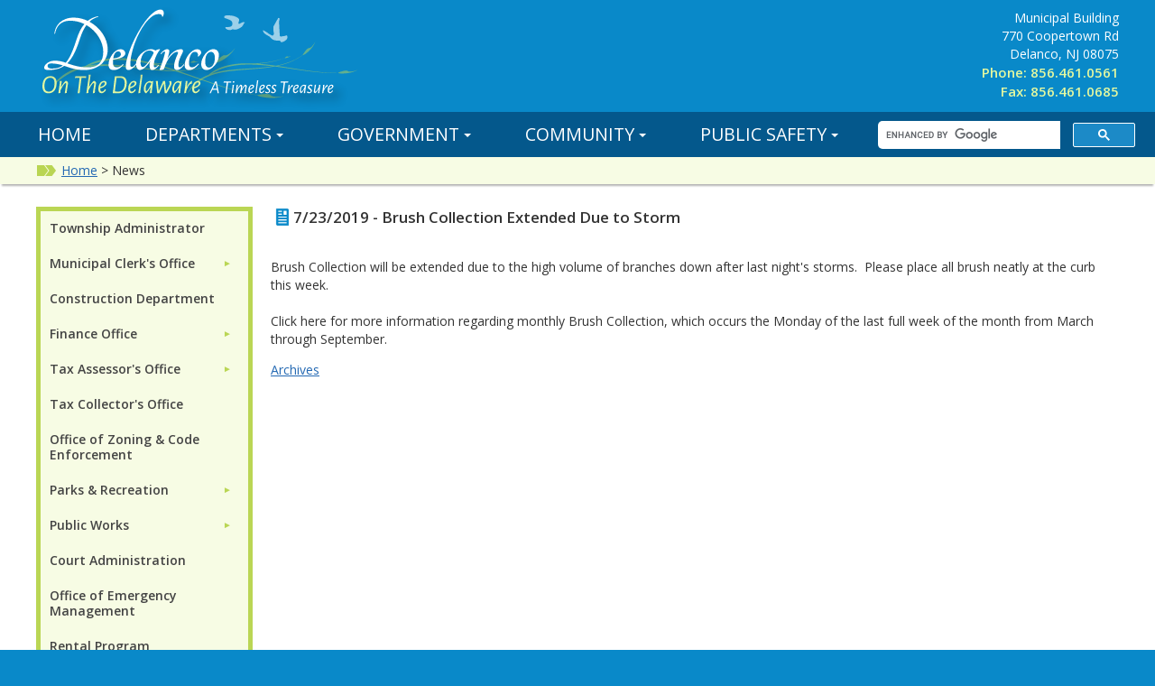

--- FILE ---
content_type: text/html; charset=utf-8
request_url: http://delancotownship.com/news/?FeedID=2189
body_size: 64422
content:

<!doctype html>
<html lang="en">
<head><title>
	News - Delanco Township, New Jersey
</title><meta charset="utf-8" /><meta name="description" /><meta name="Keywords" /><meta name="viewport" content="width=device-width, initial-scale=1, minimum-scale=1.0" /><meta http-equiv="X-UA-Compatible" content="IE=edge" /><link rel="apple-touch-icon" sizes="57x57" href="/favicons/apple-icon-57x57.png?_=63902975743" /><link rel="apple-touch-icon" sizes="60x60" href="/favicons/apple-icon-60x60.png?_=63902975743" /><link rel="apple-touch-icon" sizes="72x72" href="/favicons/apple-icon-72x72.png?_=63902975743" /><link rel="apple-touch-icon" sizes="76x76" href="/favicons/apple-icon-76x76.png?_=63902975743" /><link rel="apple-touch-icon" sizes="114x114" href="/favicons/apple-icon-114x114.png?_=63902975743" /><link rel="apple-touch-icon" sizes="120x120" href="/favicons/apple-icon-120x120.png?_=63902975743" /><link rel="apple-touch-icon" sizes="144x144" href="/favicons/apple-icon-144x144.png?_=63902975743" /><link rel="apple-touch-icon" sizes="152x152" href="/favicons/apple-icon-152x152.png?_=63902975743" /><link rel="apple-touch-icon" sizes="180x180" href="/favicons/apple-icon-180x180.png?_=63902975743" /><link rel="icon" type="image/png" sizes="192x192" href="/favicons/android-icon-192x192.png?_=63902975743" /><link rel="icon" type="image/png" sizes="32x32" href="/favicons/favicon-32x32.png?_=63902975743" /><link rel="icon" type="image/png" sizes="96x96" href="/favicons/favicon-96x96.png?_=63902975743" /><link rel="icon" type="image/png" sizes="16x16" href="/favicons/favicon-16x16.png?_=63902975743" /><meta name="msapplication-TileColor" content="#ffffff" /><meta name="msapplication-TileImage" content="/favicons/ms-icon-144x144.png" /><meta name="theme-color" content="#ffffff" />  

<!--[if lt IE 9]>
<script src="http://html5shiv.googlecode.com/svn/trunk/html5.js">
</script>
<![endif]-->

<link href="https://fonts.googleapis.com/css?family=Open+Sans:400,600,700,400italic" rel="stylesheet" type="text/css" /><link rel="stylesheet" href="//maxcdn.bootstrapcdn.com/font-awesome/4.4.0/css/font-awesome.min.css" /><link href="/data/layout/css/app.css?_=63902975743" rel="stylesheet" /><link href="/data/layout/css/qyamm.css?_=63902975743" rel="stylesheet" /><link href="/data/layout/css/print.css?_=63902975743" rel="stylesheet" /><link href="/data/layout/css/fullwidth-calendar.css?_=63902975743" rel="stylesheet" /><link rel="stylesheet" href="/data/layout/css/bootstrap-nav.min.css?_=63902975743" /><link rel="stylesheet" href="//cdn.datatables.net/plug-ins/1.10.7/features/searchHighlight/dataTables.searchHighlight.css" /><link rel="stylesheet" href="/data/layout/css/jquery.dataTables.css?_=63902975743" /><link rel="stylesheet" href="/data/layout/css/slicknav.css?_=63902975743" />
  
<script src="//code.jquery.com/jquery-latest.min.js"></script>
<script src="/data/layout/js/slick.min.js?_=63902975743"></script>
<script type="text/javascript" src="/data/layout/js/jquery.highlight.js?_=63902975743"></script>
<script type="text/javascript" src="/data/layout/js/jquery.dataTables.min.js?_=63902975743"></script>
<script type="text/javascript" src="/data/layout/js/readydt.js?_=63902975743"></script>
<script src="/data/layout/js/bootstrap-nav.min.js?_=63902975743"></script>
<script src="//cdn.datatables.net/plug-ins/1.10.7/features/searchHighlight/dataTables.searchHighlight.min.js"></script>
<script src="/data/layout/js/jquery.slicknav.min.js?_=63902975743"></script>

<script>
  (function(i,s,o,g,r,a,m){i['GoogleAnalyticsObject']=r;i[r]=i[r]||function(){
  (i[r].q=i[r].q||[]).push(arguments)},i[r].l=1*new Date();a=s.createElement(o),
  m=s.getElementsByTagName(o)[0];a.async=1;a.src=g;m.parentNode.insertBefore(a,m)
  })(window,document,'script','//www.google-analytics.com/analytics.js','ga');

  ga('create', 'UA-2016859-6', 'auto');
  ga('send', 'pageview');

</script>

<!-- Google tag (gtag.js) -->
<script async src="https://www.googletagmanager.com/gtag/js?id=G-MJQ1WDWQV6"></script>
<script>
  window.dataLayer = window.dataLayer || [];
  function gtag(){dataLayer.push(arguments);}
  gtag('js', new Date());

  gtag('config', 'G-MJQ1WDWQV6');
</script>  
</head>

<body id="home" data-qcparentfolder="7400" data-qccontentid="7838" class="main">
  
  <form method="post" action="./?FeedID=2189" id="qtiForm">
<div class="aspNetHidden">
<input type="hidden" name="__VIEWSTATE" id="__VIEWSTATE" value="vi5QCwo+DzWEDEyyF5CwmfVDKL6rXkswI+pq8GYQyKrwZKut39c6raAh0bz25lPayCafloydyU6X63xezFmy1cJTeZUFpRXhPkWOgUxaSRUuNx08s0QXVBhY+H4AotUoBNYDj/Vq630f9/V9pnHXf2KEYumcDowX0vZYGGzcwWti+5zCr0RUHsfSFSAFyPUoH0zIid0mPToCzHeq+GNjuVPw2kRPahOK9jLTQMiOr+oZttNW3HDDFR2drjtidTTAR8nI0ERNJiYj6ysEJEE5AWX2bMdUlq6W7mdW+SZ3beI=" />
</div>

<div class="aspNetHidden">

	<input type="hidden" name="__VIEWSTATEGENERATOR" id="__VIEWSTATEGENERATOR" value="053EEB2A" />
</div>
    <header class="col-full grid" role="banner">
  <div class="island">
    <div class="logo col-half">
      <div class="logo-contain"><a href="/"><?xml version="1.0" encoding="utf-8"?>
<!-- Generator: Adobe Illustrator 16.0.0, SVG Export Plug-In . SVG Version: 6.00 Build 0)  -->
<!DOCTYPE svg PUBLIC "-//W3C//DTD SVG 1.1//EN" "http://www.w3.org/Graphics/SVG/1.1/DTD/svg11.dtd">
<svg version="1.1" id="Layer_1" xmlns="http://www.w3.org/2000/svg" xmlns:xlink="http://www.w3.org/1999/xlink" x="0px" y="0px"
	 width="360.6182px" height="123.7285px" viewBox="20.2207 0.0002 360.6182 123.7285"
	 style="enable-background:new 20.2207 0.0002 360.6182 123.7285;" xml:space="preserve">
  <g id="Header_Logo">
	<g style="opacity:0.5;">
		<g>
			<path style="fill:#BAD654;" d="M376.1924,77.2463c0.0234-0.0361-4.4297,2.6699-10.5586,3.5293
				c-5.9199,0.8721-10.7832,0.4443-11.0664-0.1338c-2.4629,0.1045-5.2266,0.1436-8.2402,0.0654
				c-12.6689-0.1875-29.5098-2.5322-46.5625-5.0791c-5.0859-0.7549-10.2051-1.4795-15.2578-2.1074
				c-5.6699,1.0811-11.6367,1.8096-17.6426,2.3545c-15.9863,1.3994-32.3525,1.9375-44.8008,5.0117
				c-6.2197,1.4648-11.3936,3.4863-15.1152,5.4473c-3.7324,1.9551-6.0508,3.7402-6.9746,4.4385
				c-7.4468,5.6309-11.4175,12.4316-11.8525,12.1172c-0.3872-0.127,3.062-7.5898,10.8457-13.5
				c0.957-0.7246,3.3857-2.5605,7.2588-4.5312c1.4395-0.7393,3.0859-1.4805,4.9102-2.1943
				c2.3809-2.168,7.3281-5.8115,13.9893-8.2051c2.3457-0.9648,12.3281-4.2559,26.3096-4.4404
				c2.9521-0.0811,6.0654-0.0361,9.3008,0.1064c4.7441-0.1514,10.998-0.5576,17.0781-1.5879
				c7.0469-1.0752,13.7168-3.0596,17.7637-4.4111c0.1777-0.4697,2.4199-2.458,3.2129-1.7227
				c0.8594,0.7959,3.5869-0.8135,3.5801-0.8203c0-0.0059-1.2969,1.1699-3.1855,1.8975c-1.8486,0.7061-3.4473,0.999-3.6094,0.7324
				c-4.0254,1.4307-10.6543,3.5381-17.6914,4.749c-3.8535,0.7285-7.7812,1.2061-11.3555,1.5156
				c6.1865,0.4717,12.7031,1.2412,19.3164,2.166c1.377-0.2617,2.7354-0.5449,4.0713-0.8535
				c7.2314-1.6465,13.749-4.0801,18.9404-6.9287c2.5088-1.3721,4.6963-2.7979,6.5713-4.1689
				c0.1201-0.54,1.2891-2.2666,2.5684-3.9492c1.458-1.8848,3.0752-3.7412,4.3115-3.584c1.2461,0.1875,3.1973-1.5684,4.6699-3.4844
				c1.498-1.8994,2.4941-3.916,2.5-3.9072c-0.0059-0.041-1.5352,4.665-5.5449,8.9775c-3.8916,4.2158-7.9775,6.5059-8.4697,6.124
				c-1.8506,1.3857-4.0078,2.8311-6.4834,4.2305c-5.1738,2.9326-11.6963,5.4697-18.9443,7.2207l-2.4521,0.5684
				c4.0898,0.5859,8.2109,1.2275,12.3008,1.8887c17.0254,2.7598,33.7988,5.3125,46.4453,5.6621
				c3.0312,0.1172,5.8125,0.1113,8.2891,0.0371c0.3926-0.3818,2.4766-1.1523,4.6826-1.7441
				c2.4619-0.668,5.0791-1.1318,6.0088-0.2314c0.9258,0.9316,3.6963,0.7695,6.1953,0.2256
				C374.0059,78.1682,376.1924,77.2346,376.1924,77.2463z M282.3281,73.2542c-11.0986-1.3242-21.7705-2.1436-30.8525-1.7793
				c-13.8262,0.3486-23.4961,3.6719-25.7744,4.6055c-4.4424,1.5908-8.1992,3.6289-10.9658,5.2988
				c2.1621-0.7031,4.5117-1.3555,7.0176-1.9141c12.6816-2.9561,29.082-3.2656,45.042-4.4512
				C272.0654,74.6067,277.2979,74.0588,282.3281,73.2542z"/>
		</g>
	</g>
	<path id="Bird_-_Right" style="opacity:0.6;fill:#FFFFFF;enable-background:new    ;" d="M289.9941,39.6458
		c-0.126-3.21-0.959-14.209-0.6846-16.4443c0.1328-1.0723,0.6367-1.2441,0.2324-3.125c-1.6973-0.7002-1.3389-0.0742-2.0518,1.2588
		l-0.6074,0.8877l-3.8252,7.0449c-0.3184,0.8535-0.1191,4.2539,0,5.1807c0.1113,0.8633,0.957,3.377-0.3262,4.5244
		c-1.1143,0.999-2.873-0.5254-3.4062-0.8398c0,0-1.8193-0.8398-1.9131-1.0713c-0.2588-0.6484-4.6748-3.1484-5.6924-3.5947
		l-0.2793,0.1396c-0.2578,3.5996,6.0498,5.9678,7.0469,6.7197c1.9492,1.4756,3.2012,5.1543,10.8242,4.4785l0.4668-0.0459
		c0.8633,0.7197,1.0586,1.0977,1.7725,2.0059c1.0166,0,3.3555-0.9863,4.1533-1.585c2.0537-1.5449,3.0273-2.3115,2.6113-4.9941
		c-0.1045-0.665-0.166-0.7686-0.4668-1.1191c-2.002,0.5723-3.6904,1.0361-5.832,1.2139
		C290.6064,40.3958,290.5967,40.2922,289.9941,39.6458L289.9941,39.6458z"/>
	<path id="Bird_-_Left" style="opacity:0.6;fill:#FFFFFF;enable-background:new    ;" d="M239.1191,32.6008
		c-2.791-0.9326-1.8174,1.2393-5.6572,0.5283c-1.4355-0.2666-4.1016-1.3789-3.6934-3.2178
		c0.7949-0.3184,7.6533,1.0146,7.7705-3.1699c0.0225-0.8857-0.207-2.667-0.8154-3.3154c-1.4941-1.5918-5.8516-2.7852-7.9609-3.6504
		c-0.4688-1.3115-0.418-2.0186,1.0547-2.498c2.1396-0.6953,3.8408-0.3115,6.3799-0.0488c1.9482,0.2031,1.958,0.165,3.7881,0.8174
		c1.4756,0.5273,3.4717,1.3086,4.5078,2.5947c1.376,1.7051-0.5977,3.9434-0.1445,5.2354c0.0693,0.1982,0.543,0.4639,0.7207,0.5771
		c2.6191-1.0508,3.5977-2.9053,6.3281-1.5371c-0.5205,0.8379-1.1572,0.6953-1.4844,1.6807c-0.2119,0.6328,0.207,0.084-0.4785,1.0566
		c-1.334,1.8818-1.4883,2.1143-3.6465,3.3623C243.5361,32.3167,241.6475,33.0471,239.1191,32.6008L239.1191,32.6008z"/>
	<g id="Logo_Lines" style="opacity:0.5;">
		<g>
			<path style="fill:#BAD654;" d="M294.5615,106.1926c0.0391-0.042-6.5137,2.4414-14.8281,2.0723
				c-8.043-0.3027-14.3682-2.0615-14.6006-2.8955c-3.2822-0.4697-6.9443-1.0967-10.9111-1.9385
				c-16.707-3.3604-38.3965-10.6006-60.3179-18.1592c-6.5396-2.248-13.1318-4.4629-19.6577-6.5361
				c-7.7612,0.0361-15.8301-0.4688-23.9062-1.2236c-21.481-2.0771-43.252-5.3896-60.4668-4.3838
				c-8.584,0.4092-15.9219,1.8096-21.3271,3.4883c-5.415,1.667-8.9189,3.458-10.311,4.1543
				C47.0049,86.386,40.083,94.4016,39.584,93.8801c-0.479-0.2627,5.9141-9.2832,17.6602-15.1865
				c1.4438-0.7227,5.104-2.5527,10.71-4.208c2.0859-0.624,4.4429-1.1992,7.0327-1.6934C78.666,70.509,86.105,66.9094,95.5,65.3811
				c3.3389-0.7002,17.3481-2.5977,35.877,0.5938c3.9258,0.6191,8.0312,1.4424,12.272,2.4268
				c6.3101,0.9658,14.6782,1.9678,22.9731,2.0977c9.5811,0.3115,18.8877-0.6709,24.5708-1.4658
				c0.3501-0.5771,3.8042-2.6543,4.6714-1.4863c0.9414,1.2617,4.9434-0.1953,4.9355-0.2051c0.001-0.0078-2.002,1.2285-4.6777,1.7266
				c-2.6172,0.4795-4.8052,0.4736-4.9531,0.0801c-5.6748,0.9033-14.958,2.0615-24.5601,1.9326
				c-5.2749,0.0176-10.585-0.3174-15.3877-0.7871c8.063,2.1436,16.4907,4.7637,25.0088,7.6104
				c1.8853-0.0078,3.75-0.0488,5.5933-0.127c9.9678-0.3975,19.1816-2.0176,26.748-4.5049c3.6543-1.1982,6.8955-2.5469,9.7129-3.8965
				c0.292-0.6865,2.2617-2.6826,4.3672-4.5928c2.3916-2.1338,4.9863-4.1914,6.5801-3.6797c1.6035,0.5557,4.6152-1.2881,7.0312-3.459
				c2.4482-2.1436,4.2617-4.5635,4.2676-4.5508c0.002-0.0557-3.1777,5.791-9.5391,10.5059
				c-6.1797,4.6191-12.1465,6.6436-12.7031,6.0166c-2.7871,1.3789-5.9941,2.7578-9.6123,4.002
				c-7.5615,2.6045-16.8105,4.3564-26.8247,4.8906l-3.3823,0.1504c5.2642,1.7783,10.5562,3.6377,15.8022,5.5195
				c21.8335,7.832,43.3823,15.3291,60.019,18.9014c3.9805,0.8994,7.6582,1.5742,10.9502,2.0869
				c0.6143-0.4102,3.5586-0.918,6.6201-1.1562c3.418-0.2773,6.9941-0.248,8.002,1.1699c0.9961,1.459,4.6992,1.9238,8.1377,1.8203
				C291.4443,106.8752,294.5635,106.1799,294.5615,106.1926z M171.4312,77.8459c-14.3501-4.4785-28.2612-8.1836-40.3569-9.9355
				c-18.3672-2.9385-31.9692-0.9189-35.2124-0.2441c-6.2646,1.0117-11.7329,2.7832-15.8008,4.3105
				c3.0317-0.3975,6.2979-0.6816,9.749-0.8047c17.4941-0.793,39.2559,2.8291,60.6499,5.1836
				C157.5298,77.1125,164.583,77.6741,171.4312,77.8459z"/>
		</g>
	</g>
	<g>
		
			<image style="overflow:visible;opacity:0.25;enable-background:new    ;" width="168" height="45" xlink:href="[data-uri]
GXRFWHRTb2Z0d2FyZQBBZG9iZSBJbWFnZVJlYWR5ccllPAAACGVJREFUeNrsXQ1v2zoMJCVt///3
rrH43oB4UAl+HBW3zdYYMJI0rW1Rx+ORlF0WEXptr+1Zt/YywWt7AfS1vbbNbXz1BfD/W/S9/OMa
RI9fXprr4wGage47T2BmmxdgLwboJhh3ASzr+R6ZvOp1X3wu/uzxfjuAPmB03pmobPKQCQxAydl5
LzgXgzYQBKzfBbDjAnCyY2gGQIpOlNx39sBaZEUuXKdcdK7sVY/7yvF++naV84yLgMmFid+ZqBWk
+nMIpMRxGGBQTphNf8fJWDkZ+6Pj/aeSv/EAOC1jI0DNJosM5ox2j20YdA7rWiVxFCqe63zfAtt5
4PSAiox3Rzo9mkOkcqwC1rF5YauBM6N7zMLO33kAnc5nMiaQQMCgDuKdQzZt1Rx76XNN0Dm3I/EH
A9SVRyhIxyZ7tuQ1Y1AP4NZgp5qwuQHSKNR6DhKxGW04RFN2shxbjHHPBKxVoMnmd0iOIYk8O8f4
h1EzoI4COC0WOPdugDQKfRmbkDNRM5g4DdIq+1taEAm1GUi5YK9zm4ZDzgSkFaDu6lcuAFSSa/0T
+iOQjsKFaWP3xdDr+x2AWiAVgzmRCUMA0wAGF6ppYAEBqm3VCuP22HQHdAKG5Syp5ASYFqG8yxsi
kI6NxGg1cr8foxuG97JNi1GqE5WFPi+7RvWgABoYCbcRQC2Q6siBAjRzTCmEYy8BjF4t7ax3VuCc
CHOPInvqMPXjfoyxAFUbXIySTRTyNFCq4c6aME7kRQOTlQmA1gOpBdBujD2baESDV4FZ1dORJFqv
81j28/MpYdoKWI9FxwZ7toU5xx2k574anJKyjAZnB1j0UTajJLHzwnzE2t771SkzgHbDqSXR4N75
MpAidVaPpLwSo77eFZi3+34YOpszSTIK7MkOOH/e9x8Li3osmMmFFTRV4Y2EPA6yagaSpEhieCHY
G68njdg5/wQdIgvZAlQorIiHVD2mAczItu8koMWiY5M9u2LPn4pFm5ORrievaLJM3KMZNqpBCQDJ
dELaNBICPeahQDrU2LPkY4KRIyv7VHU0Jwy6gvPtvjeDrJoC6RaDcqI/Txb9ueznz9a6ntZP6/G7
Op6nR7MOlSSFdQJBmpWaZqINtd6ymLQZ4ByBHuVNgAlgm0xDc4AFMoA3F3COZSxewrvixFx3UC0z
WQxq6dBm0P5ULBqVq7qR2VfbhB5IOemEEcCic2GM6eiuwwApL47ZVYLpgTRrIlABqAKysac/ves6
j3GG9WFE0dNG/f7ajAiTM2jQc29OWB7GvoLmuH8+VKkhYuhmhHyvJJV1gHZCVtZynUG2elOJwaGi
BwdjqkSSDKRILTcr/CM20wB8Mwhq1aNhF03r0CzEI6He2rVnidPSYyAEdyPT76B2pELYIhCk09Gd
1iTclHNKEA1aoss9KVJhS6QiQkDU0XZawzsrYOrokJEBFOIZKG634KLZACUSOlsQZrJODFqERmp7
0fGmki59AWBUCSBVqM7kiHbSVpQjaJkOASgl8yxLGUmWSJLJFd4FKNqDzQwVlWKswU8lBVox7FBS
f5Wkfed1S3Rdcxrn6srRooI2qe7KqskONW6vXIU6/rm3xfb6PVqiIwdkM2HZMjBNgDr6M1scoMMd
GRm87ihQoJsIBCMHheRsAYVV7xMgq8yuUwBZkAHAsvU6vr44QSSTyHFMAchIHDtGNtlZIihXMSg5
JQqdHOgOgQVOK5NvhcUZ62SjYY+CCUOYlJJ+sy4vHUGGL0tGPJPQOxdAdgXORrVFz+gahkrr0yox
6e7RTJoY7ycGKdQn4JxGx6CpHquV3WUA1clHdyY4KkVFNVJrTJy09LKJn0735E3t5891Nt8dYOuq
yC1paCBrWecDDJdFDVEF+l/G2FcHFTR6DuDEBICTFx1mlR+iwjUbGfqafNyS1mCk99BQjN4n5THT
YXRRbmqSNIPyMrZzvDrrHUHfvgMafDf8VoBqdZF+LfubYtMjY1EXoL/p1bhT0AtpNyOUN6OP7q3E
8dqozWCMaIIa1W7aQ8M8Ub4odwY96JvBIF7RviXj7YBzRqW2yuKaqAMV6exDdZI0SN9UFJkIiw5g
Ei22YKMYfwsA6pUzdFbanXJSdwr3lXbobrUCDZ+Hct6b0mQH2YtmvFVdPagDRwBFivgzKEsR1e7D
EsdJ31S497pr4unPCKBiZOOsis4rADv5C28zvWHVWLMuUgbO7JZnNINm0Hl161O3Oy39ZS3/izpp
VQdFO0wRS2YAzXITrUNvTi6yncXrC2CH2i2DSeKlXufIu8EsuyMSAdfuwxaQ6CIULxqZ5C879BZR
twDATPk9YJXVXhkAo9+JksYjAGc9SVI6VIxugQZtpIUiD+VkoqL3SEivPuaGkjokJRMYrXKaTmKQ
LcSIFlc3ym/1ztaBUgGc2XsJat+HE94pCu9IFs9G54OMkhLqxZW26iOdiUfYs/q72Y1ildVCqA0a
4WsIqMiWBILVA+k0gBo5a/2244VFrT+equWHrgZCQyraI+cLAVllXeQ2CuQ+9qi8hSxqQbV3FWy7
n7M7EExn3brt2ACpJIxGVH8kClrm2Xn2E10E2mojg6j+gIWqDSp2r4Cs8rMIpITWXR96cIMCqQXW
HSNVyzxoCL8SiLwJ0J1CNzJGLpTB+ELAVb5H73siFJxIFh+Few3aK9npswH5yHGr95zvnvcRh60C
kTauO0um0prnFkDXgwW6dGcSduuUn8WKV0z4ziNmPBvzxeOSDx6/m4B92NPtFFCvHiQFbCxPDtBK
+KscB1n08gwAhY6984zQrScsWye6+Gm/8skAetZN/vZxPfqk5fEsFwJR4BM/8voz7fEVdviq5+EP
+ou21/8Q+n52eP2nudf21Nt/AgwAdrw93IhxDQoAAAAASUVORK5CYII=" transform="matrix(1 0 0 1 204.2207 80.5256)">
		</image>
		<g>
			<g>
				<path style="fill:#FFFFFF;" d="M221.0576,102.9006l-0.1211-1.2393l-0.4199-2.3008l-2.7197-0.04l-2.46,0.04l-1.04,2.2217
					l-0.5,1.3184h-1.5l6.0791-12.7998h1.7207l2.4805,12.7998H221.0576z M219.0781,91.6614h-0.1416l-3,6.4209l2.1211,0.0195
					l2.2188-0.0195L219.0781,91.6614z"/>
				<path style="fill:#FFFFFF;" d="M236.1172,91.4006L234.0371,91.3h-1.2607l-1.0195,7.6211l-0.4199,3.9785h-1.5l0.5801-3.8594
					l0.8594-7.7402h-1.2207l-2.1807,0.1006l-0.1006-0.1396l0.2812-1.1602h8.2598l0.0801,0.1406L236.1172,91.4006z"/>
				<path style="fill:#FFFFFF;" d="M238.1973,102.842l-1.5205,0.1396l1.0391-7.2607l0.0801-1.9385l1.4805-0.1406l-1,7.0791
					L238.1973,102.842z M239.7568,90.5413c0,0.2793-0.0801,0.5039-0.2402,0.6699c-0.1602,0.168-0.373,0.25-0.6406,0.25
					s-0.4766-0.0801-0.6289-0.2402c-0.1543-0.1592-0.2305-0.373-0.2305-0.6387c0-0.2686,0.084-0.4844,0.25-0.6504
					c0.166-0.167,0.3906-0.25,0.6699-0.25C239.4834,89.6819,239.7568,89.969,239.7568,90.5413z"/>
				<path style="fill:#FFFFFF;" d="M253.0264,94.2112c0.2871,0.3008,0.4238,0.6777,0.4102,1.1309l-0.0205,0.2598l-0.8193,5.1406
					l-0.1211,2.1006l-1.5391,0.1396l1.0801-6.8398l0.0205-0.2607c0.0264-0.4121-0.1064-0.6191-0.3994-0.6191
					c-0.3877,0-0.9395,0.5-1.6602,1.5c-0.7197,1-1.5205,2.4199-2.3994,4.2598l-0.1006,1.8203l-1.5391,0.1396l1.0996-6.8398
					l0.0195-0.2607c0-0.4121-0.1396-0.6191-0.4199-0.6191c-0.3867,0-0.9297,0.4863-1.6289,1.459
					c-0.7012,0.9746-1.4844,2.3613-2.3506,4.1602l-0.1006,1.9609l-1.5205,0.1396l1.04-7.2607l0.1016-1.9385l1.4785-0.1406
					l-0.6406,4.5h0.1807c0.6797-1.1602,1.2861-2.0967,1.8193-2.8096c0.5332-0.7139,1.0859-1.291,1.6602-1.7305h0.2207
					c0.4658,0.1064,0.8428,0.3105,1.1289,0.6094c0.2871,0.3008,0.4238,0.6777,0.4102,1.1309l-0.0205,0.2598l-0.3994,2.54h0.1807
					c0.6533-1.1465,1.2529-2.0771,1.7998-2.79s1.1055-1.2969,1.6816-1.75h0.2188
					C252.3623,93.7083,252.7402,93.9114,253.0264,94.2112z"/>
				<path style="fill:#FFFFFF;" d="M261.0166,100.6213c-0.9336,1.3477-1.9795,2.1533-3.1406,2.4199h-0.2402
					c-1.6396-0.1328-2.459-1.2061-2.459-3.2207c0-1.1729,0.1865-2.2266,0.5605-3.1592c0.373-0.9336,0.8955-1.6738,1.5684-2.2207
					c0.6738-0.5469,1.4502-0.833,2.3301-0.8584l0.1797,0.0195c1.1348,0.1738,1.7012,0.7676,1.7012,1.7793
					c0,1.5605-1.6338,2.9004-4.8994,4.0205c0,0.8271,0.1045,1.4316,0.3105,1.8105c0.2061,0.3809,0.5225,0.5703,0.9492,0.5703
					c0.4385,0,0.8701-0.1738,1.29-0.5205s0.7832-0.8008,1.0898-1.3604l0.2402,0.0215L261.0166,100.6213z M257.5557,95.6506
					c-0.4668,0.6602-0.7598,1.5371-0.8789,2.6309c2.332-0.7461,3.5-1.6807,3.5-2.8008c0-0.5469-0.3076-0.8193-0.9209-0.8193
					C258.5889,94.6614,258.0225,94.9915,257.5557,95.6506z"/>
				<path style="fill:#FFFFFF;" d="M264.417,102.842l-1.5,0.1396l1.7002-12.0801l0.0615-1.9395l1.5-0.1396l-1.6602,11.8984
					L264.417,102.842z"/>
				<path style="fill:#FFFFFF;" d="M272.9756,100.6213c-0.9336,1.3477-1.9785,2.1533-3.1396,2.4199h-0.2393
					c-1.6406-0.1328-2.4609-1.2061-2.4609-3.2207c0-1.1729,0.1885-2.2266,0.5605-3.1592c0.373-0.9336,0.8965-1.6738,1.5703-2.2207
					c0.6719-0.5469,1.4492-0.833,2.3301-0.8584l0.1797,0.0195c1.1338,0.1738,1.6992,0.7676,1.6992,1.7793
					c0,1.5605-1.6328,2.9004-4.8984,4.0205c0,0.8271,0.1035,1.4316,0.3105,1.8105c0.2061,0.3809,0.5225,0.5703,0.9492,0.5703
					c0.4395,0,0.8701-0.1738,1.29-0.5205s0.7832-0.8008,1.0898-1.3604l0.2402,0.0215L272.9756,100.6213z M269.5166,95.6506
					c-0.4668,0.6602-0.7607,1.5371-0.8809,2.6309c2.334-0.7461,3.5-1.6807,3.5-2.8008c0-0.5469-0.3066-0.8193-0.9199-0.8193
					C270.5498,94.6614,269.9834,94.9915,269.5166,95.6506z"/>
				<path style="fill:#FFFFFF;" d="M280.0166,94.1213l-0.4199,1.3594l-0.2402,0.0801c-0.5205-0.5869-1.0527-0.8799-1.6006-0.8799
					c-0.3994,0-0.7432,0.1436-1.0303,0.4297c-0.2871,0.2871-0.4297,0.6094-0.4297,0.9717c0,0.293,0.0996,0.5469,0.3008,0.7598
					c0.1992,0.2129,0.5205,0.4785,0.959,0.7998c0.5742,0.4131,1.0098,0.7969,1.3115,1.1494
					c0.2998,0.3535,0.4482,0.8164,0.4482,1.3906c0,0.5332-0.1455,1.0205-0.4385,1.46c-0.293,0.4404-0.6982,0.7861-1.2197,1.04
					c-0.5215,0.2529-1.1143,0.3799-1.7803,0.3799c-0.6924-0.0938-1.3584-0.3193-2-0.6807l0.3799-1.4199l0.2207-0.1006
					c0.5605,0.7607,1.2012,1.1416,1.9199,1.1416c0.4531,0,0.8262-0.1465,1.1211-0.4404c0.293-0.2939,0.4385-0.627,0.4385-1
					c0-0.3467-0.1084-0.6396-0.3301-0.8799c-0.2197-0.2402-0.5576-0.5137-1.0098-0.8203c-0.5615-0.3994-0.9863-0.7695-1.2803-1.1084
					c-0.2939-0.3408-0.4395-0.7832-0.4395-1.3301s0.1562-1.0332,0.4707-1.4609c0.3125-0.4258,0.7324-0.7598,1.2598-1
					c0.5283-0.2402,1.0977-0.3535,1.71-0.3398C278.9102,93.7288,279.4697,93.8948,280.0166,94.1213z"/>
				<path style="fill:#FFFFFF;" d="M286.3564,94.1213l-0.4199,1.3594l-0.2402,0.0801c-0.5205-0.5869-1.0527-0.8799-1.5996-0.8799
					c-0.4004,0-0.7441,0.1436-1.0312,0.4297c-0.2871,0.2871-0.4297,0.6094-0.4297,0.9717c0,0.293,0.0996,0.5469,0.3008,0.7598
					c0.1992,0.2129,0.5205,0.4785,0.959,0.7998c0.5742,0.4131,1.0107,0.7969,1.3115,1.1494
					c0.2998,0.3535,0.4492,0.8164,0.4492,1.3906c0,0.5332-0.1465,1.0205-0.4395,1.46c-0.293,0.4404-0.6982,0.7861-1.2197,1.04
					c-0.5215,0.2529-1.1143,0.3799-1.7803,0.3799c-0.6924-0.0938-1.3584-0.3193-2-0.6807l0.3799-1.4199l0.2207-0.1006
					c0.5605,0.7607,1.2012,1.1416,1.9199,1.1416c0.4531,0,0.8262-0.1465,1.1211-0.4404c0.293-0.2939,0.4385-0.627,0.4385-1
					c0-0.3467-0.1084-0.6396-0.3301-0.8799c-0.2197-0.2402-0.5566-0.5137-1.0098-0.8203c-0.5615-0.3994-0.9854-0.7695-1.2803-1.1084
					c-0.2939-0.3408-0.4395-0.7832-0.4395-1.3301s0.1562-1.0332,0.4707-1.4609c0.3125-0.4258,0.7324-0.7598,1.2598-1
					c0.5283-0.2402,1.0977-0.3535,1.7109-0.3398C285.25,93.7288,285.8096,93.8948,286.3564,94.1213z"/>
				<path style="fill:#FFFFFF;" d="M299.1963,91.4006L297.1172,91.3h-1.2607l-1.0215,7.6211l-0.4199,3.9785h-1.5l0.5801-3.8594
					l0.8594-7.7402h-1.2197l-2.1797,0.1006l-0.1006-0.1396l0.2793-1.1602h8.2598l0.0801,0.1406L299.1963,91.4006z"/>
				<path style="fill:#FFFFFF;" d="M304.2764,95.7014l-0.1406,0.0605l-0.1602-0.0205c-0.6406,0.0938-1.2539,0.5293-1.8398,1.3096
					c-0.5869,0.7812-1.2676,2.1309-2.0391,4.0508l-0.0801,1.7402l-1.5215,0.1396l1.041-7.2607l0.0996-1.9385l1.4609-0.1406
					l-0.6016,4.3994h0.1406c0.9863-1.9736,2.1328-3.4336,3.4395-4.3799l0.5,0.04L304.2764,95.7014z"/>
				<path style="fill:#FFFFFF;" d="M310.4756,100.6213c-0.9336,1.3477-1.9795,2.1533-3.1406,2.4199h-0.2383
					c-1.6406-0.1328-2.4609-1.2061-2.4609-3.2207c0-1.1729,0.1875-2.2266,0.5615-3.1592c0.3721-0.9336,0.8955-1.6738,1.5693-2.2207
					c0.6719-0.5469,1.4492-0.833,2.3301-0.8584l0.1797,0.0195c1.1338,0.1738,1.6992,0.7676,1.6992,1.7793
					c0,1.5605-1.6328,2.9004-4.8994,4.0205c0,0.8271,0.1045,1.4316,0.3115,1.8105c0.207,0.3809,0.5225,0.5703,0.9482,0.5703
					c0.4404,0,0.8711-0.1738,1.291-0.5205s0.7832-0.8008,1.0898-1.3604l0.2402,0.0215L310.4756,100.6213z M307.0166,95.6506
					c-0.4678,0.6602-0.7617,1.5371-0.8809,2.6309c2.333-0.7461,3.5-1.6807,3.5-2.8008c0-0.5469-0.3066-0.8193-0.9199-0.8193
					C308.0488,94.6614,307.4814,94.9915,307.0166,95.6506z"/>
				<path style="fill:#FFFFFF;" d="M318.2764,100.7209l-0.1006,2.1211l-1.5205,0.1396l0.5801-4.1006h-0.1992
					c-0.9746,1.707-2.0215,3.0938-3.1406,4.1602h-0.2793c-1.0137-0.5723-1.5215-1.6191-1.5215-3.1406
					c0-0.96,0.1797-1.8936,0.54-2.7998c0.3594-0.9062,0.8896-1.6768,1.5908-2.3105c0.6992-0.6328,1.5488-1.0293,2.5488-1.1895
					h0.1016l1.2402,0.46l0.959-0.4785l0.1797,0.1191L318.2764,100.7209z M314.8672,100.7415
					c0.3926-0.4404,0.8398-1.0801,1.3398-1.9209c0.5-0.8398,0.9893-1.8262,1.4697-2.96l0.0205-0.1191l0.0205-0.4795l-1.2402-0.4395
					c-0.6123,0-1.1494,0.21-1.6084,0.6299c-0.4609,0.4199-0.8115,0.9863-1.0518,1.6992c-0.2393,0.7148-0.3584,1.5029-0.3584,2.3701
					c0,0.667,0.0596,1.1465,0.1807,1.4395c0.1182,0.2939,0.252,0.4395,0.3994,0.4395
					C314.1963,101.4006,314.4717,101.1819,314.8672,100.7415z"/>
				<path style="fill:#FFFFFF;" d="M326.2959,94.1213l-0.4199,1.3594l-0.2402,0.0801c-0.5205-0.5869-1.0537-0.8799-1.6006-0.8799
					c-0.3994,0-0.7432,0.1436-1.0303,0.4297c-0.2871,0.2871-0.4297,0.6094-0.4297,0.9717c0,0.293,0.0996,0.5469,0.3008,0.7598
					c0.1992,0.2129,0.5195,0.4785,0.959,0.7998c0.5742,0.4131,1.0098,0.7969,1.3105,1.1494
					c0.3008,0.3535,0.4492,0.8164,0.4492,1.3906c0,0.5332-0.1455,1.0205-0.4385,1.46c-0.293,0.4404-0.6992,0.7861-1.2197,1.04
					c-0.5215,0.2529-1.1143,0.3799-1.7803,0.3799c-0.6934-0.0938-1.3594-0.3193-2-0.6807l0.3799-1.4199l0.2197-0.1006
					c0.5615,0.7607,1.2012,1.1416,1.9199,1.1416c0.4531,0,0.8271-0.1465,1.1211-0.4404c0.293-0.2939,0.4385-0.627,0.4385-1
					c0-0.3467-0.1084-0.6396-0.3291-0.8799c-0.2197-0.2402-0.5576-0.5137-1.0107-0.8203c-0.5605-0.3994-0.9854-0.7695-1.2793-1.1084
					c-0.2939-0.3408-0.4404-0.7832-0.4404-1.3301s0.1572-1.0332,0.4717-1.4609c0.3115-0.4258,0.7314-0.7598,1.2598-1
					c0.5273-0.2402,1.0967-0.3535,1.71-0.3398C325.1885,93.7288,325.75,93.8948,326.2959,94.1213z"/>
				<path style="fill:#FFFFFF;" d="M334.0146,100.7209l-0.0801,2.1211l-1.5195,0.1396l0.6201-4.4785h-0.1396
					c-1.2402,2.1328-2.4004,3.627-3.4805,4.4785h-0.2207c-0.4668-0.1055-0.8438-0.3066-1.1289-0.6006
					c-0.2871-0.293-0.4238-0.666-0.4102-1.1191l0.0195-0.2598l0.8203-5.1602l0.1602-2.1006l1.4795-0.1201l-1.0605,6.6992
					l-0.04,0.4209c-0.0137,0.3994,0.126,0.6006,0.4199,0.6006c0.3867,0,0.9336-0.4863,1.6396-1.4609
					c0.707-0.9727,1.4863-2.3594,2.3408-4.1602l0.1006-1.9385l1.4795-0.1406L334.0146,100.7209z"/>
				<path style="fill:#FFFFFF;" d="M342.6748,95.7014l-0.1396,0.0605l-0.1602-0.0205c-0.6396,0.0938-1.2529,0.5293-1.8398,1.3096
					c-0.5869,0.7812-1.2666,2.1309-2.04,4.0508l-0.0801,1.7402l-1.5195,0.1396l1.0391-7.2607l0.1006-1.9385l1.46-0.1406
					l-0.5996,4.3994h0.1396c0.9854-1.9736,2.1338-3.4336,3.4404-4.3799l0.5,0.04L342.6748,95.7014z"/>
				<path style="fill:#FFFFFF;" d="M348.875,100.6213c-0.9346,1.3477-1.9795,2.1533-3.1396,2.4199h-0.2402
					c-1.6406-0.1328-2.46-1.2061-2.46-3.2207c0-1.1729,0.1865-2.2266,0.5596-3.1592c0.373-0.9336,0.8965-1.6738,1.5703-2.2207
					c0.6729-0.5469,1.4492-0.833,2.3301-0.8584l0.1797,0.0195c1.1328,0.1738,1.7002,0.7676,1.7002,1.7793
					c0,1.5605-1.6338,2.9004-4.8994,4.0205c0,0.8271,0.1035,1.4316,0.3105,1.8105c0.2061,0.3809,0.5215,0.5703,0.9492,0.5703
					c0.4395,0,0.8691-0.1738,1.2891-0.5205c0.4209-0.3467,0.7832-0.8008,1.0908-1.3604l0.2393,0.0215L348.875,100.6213z
					 M345.416,95.6506c-0.4668,0.6602-0.7598,1.5371-0.8799,2.6309c2.333-0.7461,3.5-1.6807,3.5-2.8008
					c0-0.5469-0.3086-0.8193-0.9209-0.8193C346.4492,94.6614,345.8818,94.9915,345.416,95.6506z"/>
			</g>
		</g>
	</g>
	<g>
		
			<image style="overflow:visible;opacity:0.25;enable-background:new    ;" width="207" height="52" xlink:href="[data-uri]
GXRFWHRTb2Z0d2FyZQBBZG9iZSBJbWFnZVJlYWR5ccllPAAADLlJREFUeNrsXYuS2zgOBChN/v93
E1vEXariXR4WDTRkxZWtE6tcnkzGFkWh8WgApJqZ3OMe9+iPcS/BPe5xg+ce97jBc497/BvG/rsv
oP8dP9/tw8HV67rvjk/NG83X7qD0jx161bM5I6xXCgZx/c787HcL8Vlwd+fRuc4N1A+CBzwY/aRw
BnNQYi6azSX4vV0hYMVc26DO5tJ4NnaD6IPgaQisMgJ5RjjdHBS8R3NgBMiK95aAgbmi+bJAZq/P
KJPLFcUNnp7QKiEQ/iG1hZO8vhKgYoTTgn//9TeMcAXz7axZBuIMRF2AoudyA+gK8BRCq4lgSCGY
rEBEAhLNYzTmU80LvUqgN9ZLi/kZMT8EHnT/WoDSum7iDZ6e9oxeoxAGawpoBCQkiAO8K9DymfBM
8M4IrpCgGcSaRdebxDw0US7MMzmjzEpwXcWAXjGuUAR7Azj+QUTC6n/ntZwBAZ0NwYzmkb2UEB5x
c5jupW6+mQVDFget0wAAWgV3BvPyQBJSwSkJzhbhcwE4PgEsQ3M9A6b9xA0OILRbAiAJHlD0igTC
EpftdY3NzWFz8xmE5vUCeoB3SUCuDZBv7udMuGfxMgfezBuonokGIPLv2iQtzgBGWdAmnzXi97aC
qQOivWF1PHC8oG4AROuIHrwXzhFYogw8fg67+/eWuEYI0MfyGr/edXnPtH42zxHMLQK5OKvj57Wu
1wQgRt5A9P2RVdMiBrKLrEU33WEnwJixqbr+uwOivQEcdcCJBHYPwKNAix6BkM7EjavAs4OXF04p
NPs6p+fyPhYgTSdcmduWgXwHII/Ac4CXXysFoNXl/hUojhWQw7mpxqQaTgJGSeAgQHRyixE5ov5+
fsp/BaCduEkkAK8H/+UEYQ+0vRfUoxCGCbSqBUK5zudreSEAMeB5/nptC3BWACGXiVm7CuTqhNuD
5xmsmY/FtIj/vPC81n1zgJwF09gFUDff1XUPlQAOivO8AiwBtJOBXyYESFi3wE1AWvRJuCSRa/Ka
jwfONzevVbNnmnc6a/NY3rdgnlbEZwjk0br5NfPCHVlD5Lp1wIPc59mg6+2E1enm4t4Fj4Fnbo4Q
stWzyAC0k1anAs63QhCQJn0GQjETCzSddljBg+a0AsjPJ3ONHr8+twLn9ZqBxs/is8xCfiUKxwp3
MgKyJiRF9N2WkCMG7rGKhRgXrUoYS+BOdUApCcvrPQ1dADTZ6+6k1UFuxyqk39z/jYRxO0j37QAk
g5/bToAauZLihOj1+loA9LVYoWcwL5RkFADyDDwjcXUnUDaR5UHgyciIGSgGlGPq5oKqSguVXiWI
kJbLinj7RQStfz9WhYGsT9fyrMFt5SZVfjZikCJgzSAmeo0BSAsPcuRKRlr4JZwv0DyWn5HGRy6m
Xz8EnkrhVBS6JUqvIguO4PuzhOwEAOqCRxvgYfN+6NlGHs/Dfe7p3LZUKezEhKL8xA606J6AByX/
Muoa+fkH8O+3hA7ei5wPcisf7j0iN7KqhMh1+0pintGg1GdC62tCUQuRPzICQCx4MqszCPAwjKYm
ifmIDHoEyipi4KALd9by7AVrtCUZflYoDnezkQCbsz7+mmzlgSRBOrp2lbg8nGBFyicCOarQkIIx
yih9SayZNUHDJrKZeKdb41fJqCa5xfVZ/ljWWpJ70zWJ6l23vYh3pEjy7UXSj6k587FHBJ7HEn/8
cIG7CV8IWpUTqZtLZvlWgBwJk2iO4OiulwZuFwJTFRdYIixTerWHTGFqFZsw94dYvcx6aRBje+CM
wAqv+UatSAvGbcvKSzbS0qDSFC1yQesN78FnnkHJiBbuhLnvQRn+jBmMyAxvqY7ExdwK17aynJkr
nDFgljBQCIjvAKdreTLlIMAt1UIpexd8X4Dj/39z7FvqujFuG8rzjMRdQrRjBrpICxwLVTyAMEwA
msgd9NZFgUAjAGWgiVy8pwvAK/pYwJoja1W5dELkaZjEZ0YWsLmaDtsmhVJAcpmB5/FLCXvgPIEy
K8dO+qmolH4QQR+KnbLM+nRlMdFirKzbLKoGVvAMwIihuryqOPNIAtGxAMgAC6YNAGW0dua7V5UC
TEkLY3HYhOfZdomoyiSr6F9j19XiTGeJKs+pTRhkQRkLoCxf5OOm9XOr/6nLIiDAsYKuziyP4D63
goWJvncFDrp3T69XATJas71IqlrAAkZJ5soyWEFSVGyXknIlwvcy2QnwvJ6Pun9nLKeiypuVNGDd
tsyfZayNEnmj4cCz/sxUICPwHAF7dbiMsheIUQDIku836bUMiOR7LyDCZi/czMhVHYEASkH1ivCN
d6NZZhPdvxVW1M8d9Uatlmf9OYvTmVKfluVhzLOQv6vattcFsZN5gBmwJweYS1bJrWSOygtu1YjH
JAizmDGrHDCQDhhBZQZiqzrgYdrf2QRnVhUwJG+9QAlhc8AZ7wKGBY8VPqhI3cFYZX5Rlhol/hgf
PLI8msRy64L61ghxFKo664SsCaN9q3ViXSCG2s2sxkjoYvQZBGimY7fyZMy5uUz7vErSXiD17kiS
kCV//yLL8xABW4e6rDojzVkE34CVleBHPv16zQNoVCbRJg4gVZenFQwf8tetsNBMIjnS8IgdjFye
SAC1ECwDwm7CtQQgBWAFw5etpe8/WmPZqk6yqt5vleeYcMV1Wc+NStyNaC7I9iXg6pKla4L0UQDJ
C9+Ufxb8sRuNmPxvf8sAWhlR1QdIpgoRQ6AY7iDcNNTYlhWOWmJdK3o6yoVkrl/HciLiY5LEgQZU
dVUlknlDbbct06i+Bm3NzFqSj5Ek4I4sz4ufz0A0CQ3o72EH93hIXWqEEnB+jk9AVa8A95rTU+9H
cB9zCX5H4bKynaaDAI8FlrnaOckIFzAjfpDCloD+j7wNn+f5ETyjmZBHbfBEVgPlNjbAOPkq3jXw
G+4zA5RUHEuFAbrxCDwouH8JXNaUt5PgiSzkj2CuT6e5B5lXQ8prXffh6HxUKZ1p6i0ItD0YGaqY
SXSypAG7WQyi9SPwvOToeyFHTJPjP8HzMyAK6ttQSfeWZOW3wB1jXgIEZRXM704wD+e2ZZTyCvTX
3F+A8dz/SgVn1c6HcwsikE/3gP0cq/UaQRXEFgi8JVR51etTtY9k4FHC6mQEUxc80RZgmsS50ynh
SIaiVox2zBM9iAH8+8xtiNgbpvU2io2ezn37EWgMr30QcKLdf3bBxa5MQ9kRzBGBewMCkVG9o3Cz
UGds5W4NIm9WtcIz++IZICiErC6o4mwGPKvr9j1RwiHT22mG826btzrZNkZV8qkaqHf/4WIL1Nuj
zj18vT+DXEC2fdYG3BrUjenr2h5gfpvktWpKMIJRDsmAwE/Jt6VC9yZSb0aZ5aaYfQ6YBrhqw0eU
85EghvbW5xGQPMymj3SeJ2J8ngm6t4LeZfj1rIkpu9kIPAcIJiO3Jdp7jtnIMZujb5tAhZ5ZzKAN
bZ8VcUaWTAsrlvXvnN2oXpvWp9pdNnMjUQz9AJaH3lJ5jxJBLu7xvvgzEaBKi3ZK55mtqiYAT1V3
p0lZxyiAown7tT6grCFuSL4pY2evbqYioKoKYLZHzloDhEhkCsgzMe0IqNhVCDfSJO7rWZnRQ/JN
JN+qMIj2BYtiE7aVWIrqgSz4PRpMEktUZPtuM2xSNb+IEaqYvA7FW/X1VAI2hKtqPrNjqJ1QApn3
U9XZieDWBNSh/MyA09p6arE+qG/mKXH9UdUTwW5bZI1k2UzigyF5+Qt72kN10kInqM0a3LJguyqT
qUBnUu9Yo4UXINLfHZSxPCLn2s4rAoLdrfaoCIOW5XHum0/eWZCTOdPpWG3fWpntqsp3JgvKCFKn
0xG1NUsSrFfu4DsZeja3EvUSGQlgBjAZWVAlSxnZqVxBRD4cRTK5PMBsP7EQ0yVCp3DHizDvFYHQ
OYaELffPtFZFrRupHYV0K8+AJ3N3KsGtUgYMGO2EDGWWk51DtaOOkOwdVHhv7VUN3DcFcQ+z60sV
SFYAYjVh92zSDsAYir1imNj8SLVOZ08TEFLYWCtyBlDMc+kCmQFPdVgYPf/uyXCdnpRuANk5lfrM
9q7VwrKHEmtjflXl9JmzUq8eZ04lkN8wrzOnqFvze6rzZltnsb5zJil77uVZDWZvCtOZY+71DeHq
uEtdi/aJceYwKfswkK+43mUnnV95GvYVWqzzd/bmg+j8vZ6cq71hEf/kw3PtwyC++pqhkuserahn
zjUFm8H/iQ/id7oxZ+5JG7//t548bR9ac7sKgGcP99V3DwX+5AnH75xg/CedxHyPPwDhF5yGrRd8
R0tI7eoLftIkgXs7c08dMNM+ePNQ2t8xh/+nofea3OMe58a4l+Ae9zg3/iPAAJAnEbU4enIsAAAA
AElFTkSuQmCC" transform="matrix(1 0 0 1 18.2207 73.5256)">
		</image>
		<g>
			<g>
				<path style="fill:#E4F8A0;" d="M41.2188,86.0823c1.1602,1.2949,1.7402,3.1211,1.7402,5.4795
					c0,2.3779-0.3579,4.4385-1.0728,6.1777c-0.7163,1.7393-1.7544,3.0732-3.1182,4.002c-1.3633,0.9287-3.0112,1.3916-4.9438,1.3916
					c-2.0693,0-3.688-0.6709-4.8574-2.0156c-1.1699-1.3438-1.7549-3.2139-1.7549-5.6113c0-3.5762,0.7881-6.3652,2.3643-8.3662
					c1.5757-2.001,3.813-3.001,6.7129-3.001C38.415,84.1389,40.0591,84.7864,41.2188,86.0823z M31.083,88.3733
					c-1.0918,1.6035-1.6382,3.9336-1.6382,6.9873c0,3.9639,1.5273,5.9453,4.582,5.9453c2.2041,0,3.8613-0.8115,4.9731-2.4355
					c1.1118-1.625,1.667-3.9746,1.667-7.0479c0-3.9053-1.5469-5.8584-4.6401-5.8584C33.8242,85.9651,32.1748,86.7678,31.083,88.3733
					z"/>
				<path style="fill:#E4F8A0;" d="M54.979,90.301c0.416,0.4355,0.6128,0.9814,0.5942,1.6387l-0.0293,0.377l-1.189,7.4531
					l-0.1738,3.0449l-2.2329,0.2031l1.5947-9.918l0.0288-0.377c0-0.5996-0.2026-0.8984-0.6089-0.8984
					c-0.561,0-1.3491,0.7061-2.3628,2.1162c-1.0151,1.4111-2.1509,3.4219-3.4082,6.0322l-0.145,2.8418l-2.2041,0.2031
					l1.5083-10.5264l0.145-2.8125l2.146-0.2031l-0.9282,6.5244h0.2612c0.9858-1.6836,1.8647-3.041,2.6387-4.0752
					c0.7734-1.0342,1.5762-1.8701,2.4072-2.5088h0.3188C54.0171,89.5706,54.563,89.8655,54.979,90.301z"/>
				<path style="fill:#E4F8A0;" d="M75.3511,86.2268l-3.0161-0.1445h-1.8271l-1.479,11.0488l-0.6089,5.7705h-2.1748l0.8408-5.5967
					l1.2471-11.2227h-1.769l-3.1611,0.1445l-0.145-0.2031l0.4062-1.6816h11.9771l0.1157,0.2031L75.3511,86.2268z"/>
				<path style="fill:#E4F8A0;" d="M86.0088,90.301c0.416,0.4355,0.6133,0.9814,0.5942,1.6387l-0.0288,0.377l-1.1895,7.4531
					l-0.1738,3.0449l-2.2329,0.2031l1.5952-9.918l0.0288-0.377c0-0.5996-0.2031-0.8984-0.6089-0.8984
					c-0.561,0-1.3491,0.7061-2.3643,2.1162c-1.0146,1.4111-2.1509,3.4219-3.4067,6.0322l-0.145,2.8418l-2.2041,0.2031
					l2.4941-17.5156l0.0576-2.8135l2.2041-0.2031l-1.8838,13.5146h0.2607c0.9473-1.6631,1.8174-3.0127,2.6104-4.0459
					c0.792-1.0342,1.604-1.8799,2.4355-2.5381h0.3193C85.0469,89.5706,85.5928,89.8655,86.0088,90.301z"/>
				<path style="fill:#E4F8A0;" d="M97.5952,99.5959c-1.354,1.9531-2.8711,3.1221-4.5532,3.5088h-0.3481
					c-2.3779-0.1934-3.5669-1.749-3.5669-4.6689c0-1.7012,0.271-3.2285,0.812-4.582s1.3003-2.4258,2.2769-3.2188
					c0.9761-0.793,2.1021-1.209,3.3779-1.248l0.2612,0.0293c1.6431,0.252,2.4648,1.1113,2.4648,2.582
					c0,2.2617-2.3687,4.2041-7.105,5.8281c0,1.1982,0.1489,2.0732,0.4492,2.625c0.2998,0.5508,0.7588,0.8252,1.377,0.8252
					c0.6382,0,1.2617-0.251,1.8711-0.7539c0.6089-0.502,1.1357-1.1602,1.5811-1.9727l0.3477,0.0293L97.5952,99.5959z
					 M92.5781,92.3889c-0.6772,0.957-1.1021,2.2295-1.2764,3.8135c3.3833-1.083,5.0752-2.4365,5.0752-4.0605
					c0-0.793-0.4448-1.1885-1.334-1.1885C94.0762,90.9534,93.2539,91.4319,92.5781,92.3889z"/>
				<path style="fill:#E4F8A0;" d="M118.7642,86.0823c1.2178,1.2559,1.8267,3.0449,1.8267,5.3633
					c0,2.3975-0.373,4.4668-1.1167,6.2061c-0.7441,1.7402-1.8413,3.0791-3.292,4.0176c-1.4502,0.9375-3.2002,1.4062-5.249,1.4062
					c-1.895,0-3.8472-0.0586-5.8579-0.1748h-0.0293l0.8413-5.5967l1.5078-12.9629h0.0288l6.1772-0.1465
					C115.8252,84.1956,117.5459,84.8245,118.7642,86.0823z M116.4878,98.8264c1.208-1.6133,1.812-3.9385,1.812-6.9746
					c0-3.8857-1.6436-5.8291-4.9297-5.8291c-1.2949,0-2.6392,0.0391-4.0312,0.1152l-1.5078,10.9922l-0.4062,3.9434
					c1.7783,0.1152,3.0933,0.1738,3.9443,0.1738C113.5732,101.2483,115.2788,100.4407,116.4878,98.8264z"/>
				<path style="fill:#E4F8A0;" d="M130.6538,99.5959c-1.354,1.9531-2.8706,3.1221-4.5527,3.5088h-0.3481
					c-2.3779-0.1934-3.5669-1.749-3.5669-4.6689c0-1.7012,0.271-3.2285,0.812-4.582s1.2998-2.4258,2.2769-3.2188
					c0.9761-0.793,2.1021-1.209,3.3779-1.248l0.2612,0.0293c1.6431,0.252,2.4648,1.1113,2.4648,2.582
					c0,2.2617-2.3691,4.2041-7.105,5.8281c0,1.1982,0.1489,2.0732,0.4492,2.625c0.2998,0.5508,0.7588,0.8252,1.377,0.8252
					c0.6377,0,1.2617-0.251,1.8711-0.7539c0.6089-0.502,1.1357-1.1602,1.5806-1.9727l0.3481,0.0293L130.6538,99.5959z
					 M125.6372,92.3889c-0.6772,0.957-1.1021,2.2295-1.2764,3.8135c3.3833-1.083,5.0752-2.4365,5.0752-4.0605
					c0-0.793-0.4448-1.1885-1.334-1.1885C127.1348,90.9534,126.313,91.4319,125.6372,92.3889z"/>
				<path style="fill:#E4F8A0;" d="M135.584,102.8137l-2.1748,0.2031l2.4648-17.5156l0.0869-2.8135l2.1748-0.2031l-2.4067,17.2559
					L135.584,102.8137z"/>
				<path style="fill:#E4F8A0;" d="M148.46,99.7405l-0.145,3.0732l-2.2041,0.2031l0.8413-5.9443h-0.29
					c-1.4121,2.4746-2.9292,4.4844-4.5532,6.0312h-0.4058c-1.4702-0.8311-2.2041-2.3486-2.2041-4.5537
					c0-1.3916,0.2607-2.7441,0.7832-4.0596c0.522-1.3145,1.29-2.4316,2.3047-3.3496c1.0151-0.9189,2.248-1.4941,3.6982-1.7266h0.145
					l1.7979,0.668l1.3921-0.6973l0.2607,0.1748L148.46,99.7405z M143.5161,99.7698c0.5698-0.6387,1.2178-1.5654,1.9429-2.7842
					c0.7251-1.2178,1.436-2.6475,2.1309-4.292l0.0293-0.1738l0.0288-0.6953l-1.7979-0.6387c-0.8901,0-1.667,0.3057-2.334,0.9131
					c-0.667,0.6094-1.1753,1.4316-1.522,2.4658c-0.3481,1.0332-0.522,2.1807-0.522,3.4365c0,0.9668,0.0869,1.6641,0.2607,2.0879
					c0.1743,0.4258,0.3672,0.6387,0.5801,0.6387C142.5439,100.7268,142.9448,100.4075,143.5161,99.7698z"/>
				<path style="fill:#E4F8A0;" d="M162.6118,102.9006l-1.0439-10.3525h-0.2319l-4.6108,10.3525h-2.3491l-1.5659-13.2236
					l2.146-0.2031l0.0288,1.7695l0.8989,9.1924h0.2031l4.0601-9.0771l0.667-1.7695h2.291l0.0869,1.6533l0.8989,9.1924h0.1743
					l2.9868-5.5391c0.6191-1.1787,0.9282-2.0879,0.9282-2.7256c0-0.6191-0.2319-1.2676-0.6963-1.9434l0.0874-0.29l2.001-0.4639
					c0.4438,0.7148,0.667,1.4883,0.667,2.3203c0,0.9473-0.416,2.1846-1.2471,3.7109l-4.1182,7.3955h-2.2622V102.9006z"/>
				<path style="fill:#E4F8A0;" d="M179.9829,99.7405l-0.145,3.0732l-2.2041,0.2031l0.8413-5.9443h-0.29
					c-1.4121,2.4746-2.9292,4.4844-4.5532,6.0312h-0.4058c-1.4702-0.8311-2.2041-2.3486-2.2041-4.5537
					c0-1.3916,0.2612-2.7441,0.7832-4.0596c0.522-1.3145,1.29-2.4316,2.3047-3.3496c1.0151-0.9189,2.248-1.4941,3.6982-1.7266h0.145
					l1.7979,0.668l1.3921-0.6973l0.2607,0.1748L179.9829,99.7405z M175.0391,99.7698c0.5698-0.6387,1.2178-1.5654,1.9429-2.7842
					c0.7251-1.2178,1.436-2.6475,2.1309-4.292l0.0293-0.1738l0.0288-0.6953l-1.7979-0.6387c-0.8901,0-1.667,0.3057-2.334,0.9131
					c-0.667,0.6094-1.1748,1.4316-1.522,2.4658c-0.3481,1.0332-0.522,2.1807-0.522,3.4365c0,0.9668,0.0869,1.6641,0.2607,2.0879
					c0.1743,0.4258,0.3672,0.6387,0.5801,0.6387C174.0669,100.7268,174.4678,100.4075,175.0391,99.7698z"/>
				<path style="fill:#E4F8A0;" d="M192.5098,92.4612l-0.2026,0.0879l-0.23-0.0293c-0.9302,0.1357-1.8184,0.7695-2.668,1.8994
					c-0.8521,1.1309-1.8384,3.0889-2.959,5.8721l-0.1152,2.5225l-2.2051,0.2031l1.5083-10.5264l0.146-2.8125l2.1147-0.2031
					l-0.8691,6.3799h0.2031c1.4302-2.8604,3.0942-4.9775,4.9883-6.3506l0.7246,0.0576L192.5098,92.4612z"/>
				<path style="fill:#E4F8A0;" d="M201.5,99.5959c-1.3545,1.9531-2.8711,3.1221-4.5518,3.5088h-0.3496
					c-2.3774-0.1934-3.5654-1.749-3.5654-4.6689c0-1.7012,0.271-3.2285,0.812-4.582c0.5405-1.3525,1.2998-2.4258,2.2759-3.2188
					c0.9756-0.793,2.1025-1.209,3.3789-1.248l0.2598,0.0293c1.6455,0.252,2.4658,1.1113,2.4658,2.582
					c0,2.2617-2.3672,4.2041-7.1045,5.8281c0,1.1982,0.1489,2.0732,0.4487,2.625c0.3003,0.5508,0.7593,0.8252,1.3784,0.8252
					c0.6377,0,1.2607-0.251,1.8711-0.7539c0.6084-0.502,1.1348-1.1602,1.5801-1.9727l0.3477,0.0293L201.5,99.5959z
					 M196.4814,92.3889c-0.6763,0.957-1.1016,2.2295-1.2744,3.8135c3.3818-1.083,5.0762-2.4365,5.0762-4.0605
					c0-0.793-0.4453-1.1885-1.334-1.1885C197.9795,90.9534,197.1592,91.4319,196.4814,92.3889z"/>
			</g>
		</g>
	</g>
	<g>
		
			<image style="overflow:visible;opacity:0.25;enable-background:new    ;" width="225" height="97" xlink:href="[data-uri]
GXRFWHRTb2Z0d2FyZQBBZG9iZSBJbWFnZVJlYWR5ccllPAAAGYRJREFUeNrsXYly28quxAzp5P7/
395I5LyXKvNcuNUNYLR4OUVWseTEMiUOp7E0tjbGsPM4j/P4uqOfS3Ae5/G1x3ouwXnMHu3/D/y/
cZpU96/nuXbnMQu4ynGC8gTheTwfeDNgHCcgTxCex3PA18RrBXwD/+8E4wnC86gDsAHw2M8KgIP8
fAIxOE5i5jw8ABng1BkB8O+5M6D+/awTiCcIzyPWfsfZxSsCdRDwDfe7HbXjCcQThOdxq/0MQNaT
k2nCHc7NacP91Ij/MhBmtPmzHq7/nH/ThiHmJ4Jvca8L/JuBEMF3fX/P5t67g+l6Hj8FhPfEqe6N
bc1e8ycCUwCwAwCPc30/Fzi9SToc+A4AdgDicEBspzb85iCciFFlLF31/yvXpNc6vutP2UgJABn4
3uDVa0W/Fh6AF6ItPXHTTo34DUEYxKeqP0dgG/D+MQG+VgH2T5DoRQB68B3nLwfCFUzS4UB4IQAc
4C8293ftBOI3ACFh5/BnZOIqQBwEOKOgEZW2rUjvb21aTQAQwedPD0SvCQ8tuDpTdQiyBoFop0n6
RSAU4GMbhZEHCpAKhCMA54w5yoLQ3sT6lkC8A4AH6H7D6/F71ITeD0QAXt/fv7nP3E/d98UgJNQ4
AqxbHihuQiMywI0HgVgJRH9LID4IwN8ARASh9wc78Q8XACx77qc5+pkgTALDlSAxCxor0DDgKEBa
YIaya+zACs4QP1+CRVhzD0LvAzIA/gZz9M2ZnGa3QfmrA14XAvUE4FeAMNB+MwHiHgBRmY7ZaQm5
g1kg3qf51oFoEHp90g98E+cCINyD55JZLScYPwuEQWBYAW9JXitAVKlUmUZUpqcPRDdihn4rTfgA
E4rnKkxKKwq3U9t9NQgLmRkqO4OdPTF1Mk2YAdH/22u+zZ1H8Jl9zreQ6smaIwARiCswoBhuQPP7
IGWubo18yhrNHT1B+kkgDKRxC4C3ilcEYwbEMakRI83nNxpuSP/Z30krZtkwEfgWwXSi6b07P/Bv
fPCP/S9W6EGZAfEE4ReYQ1Fq1Eo2xL1AtAJBw3y+jYCPaYQugPhd/MDMDF0D8BmQLTsRcn6tLg6I
f4h2nCXGThB+EgCZSbQWgNgLQMzih0r7YfrVceLG3AGIdB0+k5yZSElbyHpjOhqWJCFbvIMmvIJG
/EM04m5nke+nmqNqQ3hAYV5iBMKloA0jls6MxxIjAB6bqZPNtwVM4KdvqmJVxBIIty4EjSVE1Q4W
AwqvqwPgXmClTxC+0BxCAL0RZg4ThdcCQcM04xKAk7F7fjN5s2qFzenftxAgfhtyVDDOS2CCMkET
AQ9rBjcHuCuc6BvaCcYXgbAojdeAGlfaD1m6KOaYgbeDxhrA8h0g/K/dxsN8juQVNvlONO+nbLJJ
LchM+07Yz92ty05eFRDRp94iTXiaoq83RzMiZg2YuW46JrULJrDDZyuzFoHoN85hgjL/yEv51Ul5
qQ1f7RdOAHBJAIh+4Ob8PQWo7MT3VhMlThC+aDP0AvvJ4lIsWwU10ADweZB2QUKwUpwr/F4B0ANx
c0A8iJqvioNVzFBlXeywFsy83ASw2Kv63T8APLXgazVhRSIvphN8PeB2Ynr6WOMCzNsBvM3dWyNC
AM2wraAlla+DzN8H4fAqbXiHGcrWnPnGV3GvV7ceCKxK/PUE3SeAUCViLwEYo4wMpk0U27oBpX5o
QKYpO9F2zfKWDbghEYBeE3641gvN0nan0OvEzGcsZyRwWAA+Kvc6fcFXgbDQNq+LsAIL/jL/ZAgg
LgSERsC5BWaR/54D/vZIaN4SsmEXxMPLzFKy5t1qyRBq3XcCvktgikbBd3n/J/heqwlZpjyykT0h
XSygxAfRWj7csYEWRP/zKrQAMqVGgLgR7aeAiPfydLP0jpigYoix+BYBeEnM7qxG85xH8UU+YVQp
odLKNiKVtwCITfiEDIBvboOxEhwVNzw+B4EYsYHKD/rHR3yiWfosMzQKtnstqO4z1fQn+L6emFGp
ZINoOMxc2YAIGMB6HmBjGvDiAHixj71PdosD+AagPoAYAS/yk57W5k80xKqEgpgFEgXZt8QPpMA7
AfcFIAyGiBiwmhZoHDMd5N2EJjw2HJqQuIG8dDdnemFcMRp40t9BGNHve8ASPts/VF0IonAEhmX2
hPll6WY3ADxB9301YQY+VZe2Ef+LacIOLGQ3HSz2TYiOz2H+qyoyNtCIv4T2i7TjeIZ/KMiYrG9o
FpLYEi2oNPwJwB8AQiNOO+YOMjP0SkC4A5u5O/NSSWkMPF+Ml+MY0a6L2MBrIFAiPxG//yPaMCrU
Zd/dtyFsAQDLhNMJvp8DwiHMTzaXYBdacDOeee/NKhMmpQEQTRBAg2g7H57wPlVzbGwGwk2Yc3f1
20zqBFU20irYUOV/Z2zvCcAfAkIFPgRgJpWxRYLfgENoB0a2DLudhcDMrWYfwxK/33/3y63TsdnV
/Sl/drPbQH5ZG060q1BJ2lExbjXZ+gTfDwHhEBK3gRaKfBOVn6gIlKimsBmvmkf6/bj+4vw+JgDe
HFjN8lzLLMg9ow2znFxWK8jImKoWvCGXTi34TUH498GIAS4IQtSCDIRR5r0lAGQxMUb8XOy26HQH
EF4JCBkTiaYtS/diQCyXOxVDElGrCkwo3wtM9AnAf4E5yoLe5kwyZc6F/khgfkZ1g6xe8G+toO+F
cnzWEYq4Os3dhIbtTjtWqst92dOsNmxFQibKy91Nx2EVkXT6gT8MhCMBomc2m/HWglFeYgs0gWIz
0WT0VfMHEC/OJO3wbzOe9I2f/2a3RcF/4BXzWFNtmGhBFZRX1fJRawoMRZidVQ8/nh1lWhArC8xq
7Qgr2m81XRqFqVkIRA+6IwyBZVGRtu1220Yez+Mz/d+FTGmhaVMnRIzyBSMC6Sy4/TeAEPxC9D86
kfyoPVXFxDA9nakHAGTlUayDmteEnkDyAiRrDdESIPpi4iN/lTKlwXThNimEFmIJRL73ICQU1cin
afqz2FEDIoYNb8lq0ZQfyPyfNfEHWStDT6IcnxeBEBtRMYJEzXNg30/lrc6QUMoUZUIu6hMzxJqP
xET+tOPOmOr0Ne+5x0eF0/qsBXr/8gyIw3TbQbM8HqXCERkZEVWLI2nCKvnV4BS/4VE4qHkOXltt
YCEo7WcWD3KpNO9lpmiV/Br2vC5yzyzhetpRuGar3Nej1sL6TElVAOIITNJsMSJzrCemqIrfXe22
INhMZ9AguLoDo5p09CZIk+6sBfbAszDMGpiiqlFvBMA2uQFngNeeDOKRfNf2BKGgrhklj/zjVsyA
8anEDABRmasW/F6ZY5WauShJWVUJbABCZEWP/qMHkfPr/edfRBs2YboysOzJxorCEaqNvaoXnAFg
S8AzHgTPI26OEbY8Ak4rXK8KwlaIBhiCsQrEp7OjAVFzryTKuohFpqiqzmBxMnzICzCpBwAPQueI
KXbyPdfgvBIGNgvHLHbbJJmZumo6VQS+XtCKj4JsPAhCttmHAEsrgDD7TlFpm2L3b1yrqlZ8SQL3
8aHE5h4F4M4wg0tiis5UC+DiH77jCmD87bShHw2NZE6ktQZoniwflpm5yh/cJwDoEw/YBnw2AB8d
Uz4SczSbR1LlILJrReG16aGxLy1lmrGLCRArzKCKDTJTNGvS5B8A/i0LwB/acLHbAmEEzvF6/M0Q
WqgVQKiYV1VFMgIN2Ow2N7dZPo58BohRYXNm8kVx5EhYZ4z8sDwjKxpEG5n7+Pt0PsmnzayfIa1s
rnKcdRHLTNHIP/IDXzbjDZA8u4qhgR6ENt7cgzrihiORwDjD4xe8LvYxl9WSjdYJUcZGl7cCq22J
r5Z1YquAcDc9IyPaL9XhsaOw95rpPq2YeeT31z/NqCNt+B1BaEKrZGEJ1rpBJVJHM/O68CkZAJFd
NeMtGQ+t5bNzlmAzqcSElfiGHb5ztJ7deDIE87uxBcgsox2ZlZn5m4VX2Lqpahr8LrJbQHItA0Ht
w19eyOP70v5C3waEQf/SLC6oZipENXOqKVMTUi6bOISz7BlwftnHio2tAEDFjr6ZDs6rXj8NtLUK
g3QIvbSChrOCRlO+WARCNmgm6r6H99AsjpsyrapyhZWl5QfJXoBTKJnv6zcD4Ox8vaUAwHsb2I5A
4rGGSKPgy7EcVWYCZvM8VL3gnviVFvivagSdmjZVNS0rJiD7GyYEMeHcTDeZXogAiQoGlAvQjacC
YuJHtE5hf6H1mwIwy4ypTFjKQhKM8q5KY3XNDiyp732KWtAnCLDOAJGpiBsMr8U06QBzVIHbvypz
rKLRlAaaAWEk9FR2U3XmBpIpZrpjAa6Bd1H+kOfBCttl2G79JIDNxAQjM2wmWbsyvCXThNE8+6pk
Rl/wGmjOCIiKNPEbaReAHcbT8rLCYNWztMIsZiAcAQjVKG6fZrgnwFnABJ8FYWRxbRDCUuGxXRBh
rwPhZH5fte1glKrVCmZo1Ek6IxSYD1HNQFmc2em14FUANgIhC0RjG/vhWF2/kcw+dqazgHFGJldZ
HJbENqu+WKQ5MeF+tdu2JKOgvXpijlZBiA2kfYkam+aMY/P+eW5okq4vAN5sHl8LbPtV+IL35Ilm
WrDC8im6PHqQAxjRt8AkRFo8Wj//wI9/Y2qcN1NxbmMPmFeMQS4JQ8qabXXh4+0JSxrVgF4CEHar
j92LBAID4UpY6Lf37xSN0VvsY69bqhHXJ4GvJTZ+K2rCiomkauaq3aTpJgiydhjDFZmyyv7349pQ
Y6Kv18n6DOGrHr9bHRBXAPoeAIaxuB6Ii/HepSrMEW3+yBLB914hDutHHKiG0N141/GWhCmi8BIz
SXdHxmATsYvFpWvP8QmBTFE+XRWQURu/1XRdHosNov9QbuVXNKVHYLJasAYNwhKjEN+qZGrg/SMA
m9OKUQwW1/qX3VaL9ISU6QV/HYeMKjZ1c+Ync0+2RLBka6kEaSv6hdjC8wDgm+lMLnmsD2o/vMEe
bMJW9AdVgSxWDDC/KPMFZ3ppZto9SzBgtLeixLvxDA1W3YBmqF+DlZhpkfmnaibfEhAO01OysoR6
FhpgZv+VrAWCcBf3lJFZjGAasI8XkiTi83ObfexftCYasCGWDr9wfVD7qXQntngWgDFK0cJ2Ecwc
ZTHBtO9ngd2rTJhqBSB2y4ee9iBm6DdNN95NfDU+Z5GNH8BNy8x9JvTMeAMv1W4ECYsuNKGR59kC
l2WzvDAZEzAqCdlKMbCfh+XFBEohzfuESTA9asKr8u9aQsocDx8B+AabQg2AuSZmaMU0zu6rm873
7CBVs0ZWkcXAmEbm3yAAt+LnVnxwlpUzkrhuN10StFtcva/u2YMwm5s4IGzD8mSVa1HpDTsrsNvd
5mgQTG/CEWbpQ93ycWSepEDT6JfdVgyoprbV/ilqYaMQSWpmGC8RGgkYmVnUjae1+fctguFbxOZU
48KjjBkWI2ymE88tyB6JwNbIWi0W54my5Gk2u8RMJ6xbwphjwL0FsdLU/5sG4R3ZLGuioiOfEdsI
YsxqFSaO6qupCIQmHor3aVWGjioizqQkbvys1aAvcVrEJhyOFUUhEq3NIKRGlBLYk0yZrLhVMZJZ
1kx3gFzFXtmIcEDgIPCUoFSlSEZ4j0qv3GyceA7CQu/LrHB1KWqRyrUZO2UT0rZb3k6CgTAyzyrS
vhlPL8OHs0MWzU6+cyfmO16rE+0YtblgIFyChAgGui40yU4ofFW/yYSi19KVhABmgu9ghQ0SK8Vj
I6Rf1EKyMtFqBNqzTMxEydTIpKmqbwbEbvXZEp0QA1sAbkzbigBpQhu/WdzhmuUljsCM7EJDbAIY
C3HoVUV8N95Jm6XdsbSvSNgwATKCjBjU5owZxTUfBJRdPKNNhKjQ71Q+Ie6/IcDsgcnSGK9JKExm
ZqUZM4VxXMxnYxXfa8IeddNTZ1myMqZpeSp7EZr0uI/N8opqFAIsZpY12GU5g2Y6PQvBYSQorjSA
//cemIWq+/YQ5uhqvFg4SmDYA22kBE0UBmLMuhqq4wuxWyG+i/sQ1wv3G7MGNuN5rdOdzddCzKsF
MaUDfL8tbnqr/MMu4mSqoBKzRDZiRm1220JiS0CYFdH+Mt5vlG0C7Cvago2hZkI0kfHCCAdmEpoA
egdSY9htF/EsOK02OAuFqPtj5iBjLTsJM7AEdhUeUM2zmmC4lT85iJn699++1cklYealy1QxRyPS
5ADgbwHEVbBtGRiVz3VoPtz8vnUES+zNFkQJG+xuxkxjHxrp768tCLgPiyvHhwjd7OCHZQnVCMJO
NOdxKPKJxdgs+RzW+Vtp30WY14xxZjG/4QQv7i3mEzaxz5DF7qbbGvrsrIsA4lYInWgQJhXufnMi
CP9DQLhMgJCZqUakj8G/3+w2ORsBuFlt4lOUU8kq2TcHPCsE8YflU5IQhIvFrRhUnI1JcQPTjlUh
dIubJVmg1VmvnitYIuzzm+mRCUxToWBm1tZIAu9RKAmH9vj780L3j31sg5llak1pwupk2Ddhlr4J
qlu1UujBIpkgG3ZifuKmuhZAqJIGVHkM29iVdDg2K1CVRfmNuQVxv8yvwvtcgphkFP+s9I8dREBe
CQh9GEXF/noQusDwBSPyVOuQLE6pTFpVJfFHAJHtOUrKzJijUSdo1fJ9NV6iUylcbcWAuq/ZQ8Yt
qyPM5l40IiwigRDR00Nk+ah2C01kiGBpDNuw1efZEq1m4h6ZINsDAPpN6YXBajx3tvo9M4WxW92M
zooOsNWGL69SfmFl5kcJhLNTYhnoVGrQLkwo1eFrBBT3AvfSgajZBX1vVmu/z+rR2oTW3cHHYi3y
UFsgsXQNsnBU8a9qTosxsD0A4ihkIw3jJWW4Kb2JrTp+jySxwyzOwTXLq/u3wOWJmGUGwKomnDZH
lU8zq712YnrsQYgiatpqpmvSVDwQy172JKshWoOodhCBiBruzUl+C2JMG9yTJQKpF9cuClGwTJuo
YHoPBI2vZrkIEGJCAX5XlRDB9lbEQqLZvgnBuhCzk/nqVQBGlTv2qpaHiukzImVb4ixb0XyoVEY3
CBdE6UVRqlF24gwKlkGxOfP8uK6KMTHygknyZQKEIwGhmU5OHwVtiCDHZsk4JnwVoNkSEEYmIguY
b6b7u+xgoSADj3FABOB/iTk6rQVnQRi1A8T6L8bIZUHZyBGvdFJWgNxN18JlOX/VvjKNgBD73awQ
/MYNezU+pNRv/qvx+RNRxUI0qZcVGDdB3SvwKdKCUfaqFOn4uzfLUxxN+J+sOTMG9/0zObrgLWTf
bgH4EIDHeSX+YKoFMxCOhFLHBW9ggka9Kq1A6VuBrrZEY0VOcfY3u9i4W+KbMjOTVYCoWRm78G0v
phOsWxGEewBCS0AYJYLvwhfEnjDKdPf7KBMuShteBPiZoPTriSAcBRD+EVrwanF51UOakNn9KwCQ
VURbweTLiKHMH80ESNWsjPyBaptDJGiuTsJjy3qUupjVY2DmLgkAsyEuXutE7eRbkVRTKXGqxYiK
316ND1LNOs5FbKyyLNR6dhJCuhpvNBUBUIYmHpnKNILFvghbekke4GypR1RInAEy6yka9RfNWumr
5ICVbIo1iDUyX02FY1j7iB6Y9Za4ECxpoRcYyYp1pDqUo8Xgp1utiXbP8m/Rl9sDNrsy29ILkz8E
kBfLm4mlymZN/D81aqwFAFxEStWYJEZYRr3qx5K1CKwAkWmKragJUWtdxSZjyegI+qjxUNSVTTXV
UiVTWRZONoMimk6ktDtONFYmdqXvasb+RiCMMoRY47CrMHevFTJmekgombSL8SRWRrIFUqxiBkYh
ADPdEKlqko1kI2WaUDGLLOtjI/7Rarp14B6EXrKpSZWeN5bEDI0kCGTWRRWIigBaQGirLm1R1b4F
8bxZoZbNt1Rm9jWJn5ZmdGbEDPtSSgJdLB5JNQPGSiZLpUOZFTdR5hMqet6IlFWsaDRBqjJRtz0A
QCusuyUkSMaUszDGZjzNTmmjSi+iirkd9RbqgVCraFfUtCwObVUAVn1Cs9u6KhbbUTPtZgiSDISt
EOjPgFidO1HJ8UQQsjSzq83PzDOrjU1rBWbZiiEZS8y+VrAoojBGRbN3y3vVZsM/M7+sOlB0J377
bnOV9KWjKbCSwl4mQarNj7JNoGrhWgLENsEQzmpENYMiq8TIKkRmp8dacn+tmO1jielvgQmYaVez
OD1uZhpuVoliCQkXddieYdqrQpk+t5lR8S167zsQWUFkVRMxf2wUfq6wpFXNkFVaj0QrDsub+TzC
4o4grJIlN1SETWQFzMRuVS+dipVjk0CoCJYZYZaZ3BmoVaOqaRLm3jghTrDFfif7naRI5TUyRWa0
Q1SWMyY3k9LYrF9lMz64M9rElmycKvBaInhmQVgFdrRWZvVMqTZxbzYh2DOhNiNcPlz/HgCmmhDM
Ukso41bcABnosmTqWae9MuQlA2Plu94zlyMTUvcCwwJfLlvnRzRsJf57z/Agm3ymFd+sTV4vBPe9
ACyBMADj7CKO4sObeQDtSRt1TIDi0RkWbXJd7r2nzAKwB643JtexAqR2xz09up/agwLmIfBNg5AA
scLKVaXveGBzZZ/bHvwuN+9TC//A+jwDIN8BhI8I1Eeff/WZ3vuZo7IHXg7CZMM9fFRurPi57dFF
vue7vXp9fuLB1u2nrs0zgfcUED66sE+VJE9+qK9Y7Mp3fKIQevgev+J5fta9VT/3VaB7GQjP4zzO
476jn0twHufxtcf/CTAAOy2ooKK0H9oAAAAASUVORK5CYII=" transform="matrix(1 0 0 1 20.2207 2.5256)">
		</image>
		<g>
			<g>
				<path style="fill:#FFFFFF;" d="M79.271,23.968c2.939,1.6201,5.6538,3.5547,8.145,5.8047c2.4888,2.25,4.6357,4.7256,6.436,7.4258
					c1.7998,2.6992,3.1948,5.5205,4.1851,8.46c0.9897,2.9395,1.4849,5.8809,1.4849,8.8193c0,3.3008-0.6299,6.3613-1.8901,9.1807
					c-1.2607,2.8203-3.0308,5.25-5.311,7.29c-2.2808,2.041-5.0249,3.6309-8.2349,4.7705c-3.21,1.1406-6.7651,1.71-10.6641,1.71
					c-2.2808,0-4.4097-0.1348-6.3906-0.4043c-1.9795-0.2705-3.8555-0.6309-5.625-1.0801c-1.7715-0.4502-3.4805-0.959-5.1304-1.5303
					c-1.6509-0.5684-3.2847-1.125-4.9048-1.6641c-2.2803,1.6191-4.814,2.8047-7.604,3.5547c-2.79,0.751-5.896,1.125-9.3149,1.125
					c-1.9209,0-3.2852-0.2246-4.0952-0.6748s-1.2148-1.0654-1.2148-1.8447c0-0.7803,0.2837-1.6357,0.855-2.5654
					c0.5688-0.9297,1.3789-1.7842,2.4297-2.5654c1.0493-0.7783,2.2803-1.4238,3.6904-1.9346
					c1.4087-0.5088,2.9839-0.7646,4.7256-0.7646c2.3403,0,4.4844,0.2109,6.4351,0.6289c1.9492,0.4219,3.8843,0.9609,5.8052,1.6211
					c2.1001-2.3994,4.0801-5.6406,5.9399-9.7207c1.8589-4.0801,3.8101-9.2998,5.8501-15.6592
					c1.2002-3.7207,2.5049-7.0205,3.915-9.9004c1.4087-2.8799,3.0449-5.3691,4.9048-7.4697
					c-2.3999-1.1992-4.936-2.1152-7.605-2.7451c-2.6699-0.6299-5.4438-0.9453-8.3237-0.9453c-2.6421,0-4.937,0.3916-6.8862,1.1699
					c-1.9502,0.7812-3.5859,1.8311-4.9038,3.1504c-1.3203,1.3213-2.3711,2.8506-3.1499,4.5898
					c-0.7803,1.7412-1.3203,3.5703-1.6201,5.4902c-0.1211,0.1211-0.27,0.1494-0.4502,0.0898c-0.1797-0.0596-0.27-0.21-0.27-0.4502
					c0.2393-2.459,0.8999-4.7539,1.979-6.8848c1.0801-2.1289,2.5342-3.9746,4.3652-5.5352c1.8301-1.5596,4.0049-2.79,6.5249-3.6904
					c2.52-0.8994,5.3691-1.3496,8.5498-1.3496c2.7593,0,5.4302,0.3154,8.0103,0.9453c2.5791,0.6299,5.0688,1.5156,7.4707,2.6543
					c1.5601-1.2598,3.2544-2.3086,5.085-3.1494c1.8291-0.8398,3.8843-1.5,6.165-1.9805c0.1802,0,0.27,0.1055,0.27,0.3154
					c0,0.2109-0.0898,0.375-0.27,0.4951C85.0898,19.7083,81.9712,21.4485,79.271,23.968z M37.5112,75.8079
					c2.52,0,4.7837-0.2549,6.7949-0.7646c2.0098-0.5098,3.8838-1.4248,5.625-2.7451c-1.98-0.5986-4.021-1.1104-6.1201-1.5303
					c-2.1011-0.4189-4.4102-0.6299-6.9302-0.6299c-1.3818,0-2.3857,0.2412-3.0156,0.7197
					c-0.6304,0.4814-0.9453,1.1416-0.9453,1.9805c0,0.9004,0.375,1.6191,1.125,2.1602
					C34.7949,75.5374,35.9492,75.8079,37.5112,75.8079z M77.8301,74.4573c5.7607,0,9.9897-1.5146,12.6899-4.5449
					c2.7002-3.0283,4.0498-7.2441,4.0498-12.6455c0-2.8184-0.4497-5.6387-1.3496-8.46c-0.9004-2.8193-2.1602-5.5195-3.7803-8.0996
					c-1.6201-2.5791-3.5698-4.9795-5.8501-7.2002c-2.2808-2.2188-4.8311-4.1396-7.6499-5.7598
					c-2.6997,3.6611-5.0107,8.4307-6.9302,14.3096c-2.1016,6.6602-4.2749,12.2549-6.5249,16.7852
					c-2.25,4.5312-4.814,8.2354-7.6948,11.1143c1.499,0.541,3.0449,1.0654,4.6357,1.5762c1.5894,0.5098,3.3145,0.9893,5.1753,1.4385
					c1.8589,0.4502,3.8701,0.8115,6.0298,1.0801C72.79,74.3225,75.189,74.4573,77.8301,74.4573z"/>
				<path style="fill:#FFFFFF;" d="M119.0488,58.8879c0,3.4199-4.5308,5.7607-13.5898,7.0215
					c-0.061,0.5996-0.105,1.2002-0.1348,1.7988c-0.0312,0.6016-0.0464,1.2295-0.0464,1.8906c0,1.5615,0.3604,2.7607,1.0801,3.6006
					c0.7212,0.8418,1.8589,1.2598,3.4199,1.2598c1.1401,0,2.3101-0.3281,3.5112-0.9893c1.1987-0.6592,2.1602-1.499,2.8799-2.5205
					c0.2393-0.1191,0.4189-0.0742,0.54,0.1348c0.1191,0.2109,0.1479,0.4365,0.0898,0.6758
					c-1.2007,1.5605-2.7158,2.8965-4.5449,4.0049c-1.8311,1.1104-3.7959,1.665-5.896,1.665c-2.1011,0-3.6147-0.5234-4.5449-1.5752
					c-0.9312-1.0488-1.395-2.5332-1.395-4.4541c0-1.8584,0.3901-3.7949,1.1699-5.8057c0.7793-2.0098,1.7842-3.8535,3.0151-5.5352
					c1.229-1.6787,2.6401-3.0439,4.23-4.0947c1.5889-1.0488,3.1938-1.5752,4.814-1.5752s2.9263,0.4648,3.915,1.3955
					C118.5542,56.7141,119.0488,57.7493,119.0488,58.8879z M111.2188,56.7278c-1.3809,0-2.5649,0.6465-3.5547,1.9355
					c-0.9902,1.291-1.665,3.2852-2.0249,5.9854c2.8799-0.2998,5.0088-0.8545,6.3896-1.666
					c1.3804-0.8096,2.0703-1.8135,2.0703-3.0146c0-0.9004-0.27-1.665-0.8101-2.2949S112.0591,56.7278,111.2188,56.7278z"/>
				<path style="fill:#FFFFFF;" d="M158.019,10.5579c0.8999,0,1.6348,0.2256,2.2051,0.6748
					c0.5688,0.4502,0.959,1.0508,1.1699,1.8008c0.21,0.751,0.2388,1.6055,0.0898,2.5645c-0.1499,0.96-0.4937,1.9209-1.0337,2.8799
					c-0.1211,0.1211-0.271,0.1211-0.4502,0c-0.1812-0.1191-0.3008-0.2695-0.3599-0.4502c0.1196-0.7197-0.1353-1.3184-0.7651-1.7998
					c-0.6299-0.4785-1.606-0.7197-2.9248-0.7197c-2.4609,0-4.937,0.916-7.4263,2.7451c-2.4897,1.8311-4.9038,4.2451-7.2441,7.2451
					c-2.3408,3.001-4.5308,6.4512-6.5698,10.3496c-2.041,3.9014-3.812,7.9199-5.311,12.0605c-1.5,4.1396-2.686,8.25-3.5552,12.3291
					c-0.8696,4.0811-1.3047,7.8008-1.3047,11.1611c0,1.7998,0.5088,2.6992,1.5288,2.6992c0.7212,0,1.4253-0.2988,2.1152-0.8994
					c0.689-0.5996,1.4849-1.498,2.3848-2.6992c0.1812-0.1191,0.3452-0.1045,0.4951,0.0449c0.1489,0.1494,0.1938,0.3457,0.1362,0.585
					c-1.2012,1.7998-2.6104,3.2998-4.2305,4.5c-1.6196,1.2002-3.0908,1.7998-4.4097,1.7998c-1.1411,0-1.9351-0.3291-2.3853-0.9902
					c-0.4497-0.6582-0.6748-1.499-0.6748-2.5195c0-2.8203,0.5991-6.3457,1.7998-10.5752c1.1992-4.2295,2.8042-8.6992,4.8149-13.4102
					c2.0093-4.709,4.3345-9.4053,6.9751-14.085c2.6401-4.6797,5.3853-8.8945,8.2354-12.6445
					c2.8486-3.749,5.7148-6.7949,8.5947-9.1357S155.499,10.5579,158.019,10.5579z"/>
				<path style="fill:#FFFFFF;" d="M155.4082,71.7581c0.1187-0.1191,0.27-0.1191,0.4487,0c0.1812,0.1211,0.2393,0.3008,0.1812,0.54
					c-1.0801,1.5615-2.2812,2.8057-3.6011,3.7354c-1.3198,0.9307-2.5801,1.3945-3.7788,1.3945
					c-1.3813,0-2.2661-0.9746-2.6553-2.9248c-0.3911-1.9492-0.1948-4.2754,0.585-6.9766c-1.6201,2.5811-3.375,4.7852-5.2646,6.6152
					c-1.8911,1.8311-3.8862,2.9258-5.9854,3.2852c-1.4399,0-2.5508-0.6602-3.3301-1.9795
					c-0.7798-1.3184-1.1699-2.8496-1.1699-4.5908c0-1.9785,0.479-3.9434,1.4399-5.8945c0.959-1.9492,2.2344-3.7041,3.8242-5.2646
					s3.3589-2.8359,5.311-3.8252c1.9487-0.9902,3.915-1.4854,5.895-1.4854c2.1001,0,3.749,0.5107,4.9497,1.5303
					c0.5991-0.4189,1.3643-0.7793,2.2954-1.0801c0.9297-0.2998,1.7549-0.4502,2.4756-0.4502c0.2383,0,0.3594,0.1504,0.3594,0.4502
					c-1.3813,1.6797-2.564,3.5244-3.5552,5.5352c-0.9902,2.0107-1.7549,3.9307-2.2949,5.7598
					c-0.54,1.8311-0.8711,3.4648-0.9902,4.9043c-0.1211,1.4395,0,2.4307,0.3604,2.9707c0.2988,0.3594,0.8096,0.4648,1.5288,0.3135
					C153.1582,74.1741,154.147,73.3176,155.4082,71.7581z M138.1279,74.0979c0.7202,0,1.604-0.4492,2.6553-1.3496
					c1.0488-0.9004,2.145-2.1006,3.2837-3.6006c1.1392-1.5,2.2651-3.1797,3.375-5.041c1.1099-1.8584,2.085-3.749,2.9263-5.6699
					c-0.2412-0.7783-0.7964-1.4092-1.665-1.8896c-0.8711-0.4795-1.876-0.7197-3.0161-0.7197c-1.3809,0-2.6699,0.3457-3.8701,1.0342
					c-1.1997,0.6904-2.2349,1.6514-3.104,2.8809c-0.8701,1.2295-1.561,2.6992-2.0698,4.4092c-0.5103,1.71-0.7651,3.585-0.7651,5.625
					c0,1.3203,0.2251,2.3711,0.6748,3.1504C137.0029,73.7083,137.5269,74.0979,138.1279,74.0979z"/>
				<path style="fill:#FFFFFF;" d="M183.4868,71.1282c0.1201-0.1201,0.271-0.1045,0.4502,0.0449
					c0.1802,0.1504,0.2388,0.3457,0.1802,0.585c-1.0801,1.5-2.3252,2.8203-3.7344,3.96c-1.4106,1.1406-2.8057,1.71-4.186,1.71
					c-1.021,0-1.8149-0.3291-2.3848-0.9902c-0.5708-0.6592-0.854-1.5283-0.854-2.6084c0-2.1006,0.374-4.3789,1.125-6.8398
					c0.749-2.4609,1.7549-4.9512,3.0151-7.4717c0.1797-0.4189,0.27-0.8691,0.27-1.3496c0-0.5996-0.27-0.9004-0.8101-0.9004
					c-2.2212,0-4.6802,1.5166-7.3804,4.5449c-2.6997,3.0312-5.1899,7.8467-7.4697,14.4453
					c-0.061,0.1797-0.2568,0.3457-0.5859,0.4951c-0.3301,0.1494-0.7051,0.2705-1.125,0.3594
					c-0.4199,0.0898-0.8408,0.166-1.2603,0.2256c-0.4199,0.0605-0.751,0.0898-0.9897,0.0898c-0.3013,0-0.5249-0.0586-0.6753-0.1797
					c-0.1499-0.1191-0.1655-0.3301-0.0449-0.6309c1.02-2.5781,2.0552-5.4141,3.105-8.5049
					c1.0493-3.0898,1.9644-6.1943,2.7451-9.3145c0.1802-0.5986,0.209-1.0352,0.0898-1.3047
					c-0.1206-0.2705-0.3311-0.4053-0.6299-0.4053c-0.6611,0-1.291,0.2852-1.8911,0.8545c-0.6011,0.5713-1.1406,1.1865-1.6196,1.8457
					c-0.1802,0.1211-0.3462,0.0898-0.4941-0.0898c-0.1509-0.1807-0.1963-0.3604-0.1362-0.54
					c0.3003-0.4189,0.7051-0.9004,1.2153-1.4404c0.5098-0.54,1.0947-1.0645,1.7559-1.5752
					c0.6592-0.5088,1.3501-0.9287,2.0688-1.2598c0.7212-0.3291,1.4399-0.4951,2.1602-0.4951c1.02,0,1.6938,0.3154,2.0249,0.9453
					c0.3291,0.6299,0.4043,1.3945,0.2251,2.2949c-0.3013,1.3203-0.6162,2.5645-0.9448,3.7354
					c-0.3301,1.1699-0.7354,2.4746-1.2153,3.9141c0.7212-1.3184,1.604-2.624,2.6553-3.9141c1.0488-1.29,2.2188-2.46,3.5098-3.5107
					c1.29-1.0488,2.6851-1.8896,4.186-2.5195c1.499-0.6299,3.0889-0.9453,4.77-0.9453c0.7202,0,1.2739,0.1797,1.665,0.54
					c0.3901,0.3604,0.585,0.7803,0.585,1.2598c0,0.8408-0.2109,1.5908-0.6299,2.25c-1.2603,2.2812-2.3262,4.6357-3.1953,7.0654
					c-0.8696,2.4297-1.3047,4.6045-1.3047,6.5234c0,1.5625,0.5088,2.3408,1.5298,2.3408c0.6592,0,1.3184-0.2705,1.979-0.8105
					C181.897,73.0178,182.646,72.2073,183.4868,71.1282z"/>
				<path style="fill:#FFFFFF;" d="M199.7764,62.4875c-0.3584,0.1211-0.5391-0.0293-0.5391-0.4492
					c0.4189-1.2607,0.3447-2.3701-0.2266-3.3301c-0.5703-0.959-1.6045-1.4404-3.1035-1.4404c-1.9214,0-3.4653,1.2012-4.6353,3.6006
					c-1.1709,2.3994-1.7559,5.5205-1.7559,9.3594c0,2.8213,1.1099,4.2295,3.3301,4.2295c1.02,0,2.145-0.373,3.3755-1.125
					c1.2285-0.749,2.3535-1.7236,3.375-2.9238c0.2373-0.1201,0.4482-0.0908,0.6289,0.0898
					c0.1816,0.1797,0.2109,0.3906,0.0918,0.6299c-1.502,1.9209-3.1826,3.4502-5.0415,4.5898c-1.8599,1.1406-3.8408,1.71-5.9399,1.71
					c-1.3198,0-2.4297-0.4639-3.3301-1.3945c-0.8989-0.9307-1.3501-2.2344-1.3501-3.916c0-2.1006,0.4351-4.2148,1.3052-6.3447
					c0.8691-2.1299,1.9941-4.0352,3.375-5.7158c1.3799-1.6787,2.8799-3.0439,4.5-4.0947c1.6201-1.0488,3.209-1.5752,4.7705-1.5752
					c1.3789,0,2.459,0.3906,3.2402,1.1699c0.7783,0.7812,1.1699,1.6514,1.1699,2.6104c0,0.3594-0.1055,0.75-0.3145,1.1699
					c-0.2109,0.4199-0.4824,0.8408-0.8105,1.2598c-0.3301,0.4199-0.6914,0.8105-1.0801,1.1699
					C200.4209,62.1282,200.0762,62.3684,199.7764,62.4875z"/>
				<path style="fill:#FFFFFF;" d="M216.4268,54.3879c2.0996,0,3.6582,0.6299,4.6797,1.8896
					c1.0205,1.2607,1.5293,2.7314,1.5293,4.4102c0,2.3398-0.4648,4.5166-1.3945,6.5254c-0.9316,2.0107-2.0703,3.7793-3.4199,5.3105
					c-1.3496,1.5293-2.8066,2.7305-4.3652,3.6006c-1.5605,0.8701-2.9707,1.3047-4.2305,1.3047c-2.041,0-3.5859-0.6152-4.6348-1.8457
					c-1.0508-1.2295-1.5742-2.8037-1.5742-4.7256c0-1.7383,0.373-3.5674,1.125-5.4893c0.748-1.9189,1.7383-3.6895,2.9688-5.3105
					c1.2314-1.6211,2.6562-2.9697,4.2754-4.0498C213.0068,54.928,214.6846,54.3879,216.4268,54.3879z M211.4756,74.6379
					c1.8594,0,3.4346-0.9746,4.7256-2.9248c1.291-1.9492,1.9365-4.6348,1.9365-8.0547c0-1.8008-0.3594-3.2998-1.0801-4.5
					c-0.7217-1.2002-1.7705-1.8008-3.1504-1.8008c-1.9199,0-3.4805,0.9316-4.6797,2.79c-1.2012,1.8604-1.7988,4.5898-1.7988,8.1904
					c0,2.1006,0.3721,3.6758,1.125,4.7246C209.2998,74.1125,210.2744,74.6379,211.4756,74.6379z"/>
			</g>
      
		</g>
   
    </g>
</g>
</svg></a></div>
    </div>
    <div class="address-info col-address">
      <div class="address-content align-right text-right">
        <span>Municipal Building<br>770 Coopertown Rd<br>Delanco, NJ 08075</span>
        <div class="number-highlight">Phone: 856.461.0561<br>Fax: 856.461.0685</div>
      </div>
    </div>
  </div>
</header>
    <div class="navigation-container col-full grid">
  <div class="island">
    <nav class="yamm navbar navbar-default" role="navigation">
      <!-- Brand and toggle get grouped for better mobile display -->
      <div class="navbar-header">
      <button type="button" class="navbar-toggle collapsed" data-toggle="collapse" data-target="#js-nav" aria-expanded="true">
        <span class="sr-only">Toggle navigation</span>
        <span class="icon-bar"></span>
        <span class="icon-bar"></span>
        <span class="icon-bar"></span>
      </button>
      <div class="search hidden-sm-onward"><script>
  (function() {
    var cx = '013649563018174773814:frpchtmezc8';
    var gcse = document.createElement('script');
    gcse.type = 'text/javascript';
    gcse.async = true;
    gcse.src = 'https://cse.google.com/cse.js?cx=' + cx;
    var s = document.getElementsByTagName('script')[0];
    s.parentNode.insertBefore(gcse, s);
  })();
</script>
<gcse:search></gcse:search></div>
      </div>
      <div class="collapse navbar-collapse" id="js-nav"></div>
    </nav>
    <div class="search visible-sm-onward"><script>
  (function() {
    var cx = '013649563018174773814:frpchtmezc8';
    var gcse = document.createElement('script');
    gcse.type = 'text/javascript';
    gcse.async = true;
    gcse.src = 'https://cse.google.com/cse.js?cx=' + cx;
    var s = document.getElementsByTagName('script')[0];
    s.parentNode.insertBefore(gcse, s);
  })();
</script>
<gcse:search></gcse:search></div>
  </div>
</div>
    <div class="col-full breadcrumbs">
  <div class="breadcrumbs-container">
    <div class="island">
      <img src="/data/layout/images/breadcrumb-arrow.png" alt="breadcrumb indicator"><span><a class="BREADCRUMB_LINK" href="../content/7400/default.aspx">Home</a><span class="BREADCRUMB_TEXT"> > </span><span class="BREADCRUMB_TEXT">News</span></span>
    </div>
  </div>
</div>
    <div class="col-full main-content grid" role="main">
      <div class="island reverse">
        <div class="col-1-5 sidebar-column">
          <div class="sidebar-contain">
            <div class="sidebar">
              <div class="dep-sidebar-links" role="complementary"></div>
            </div>
          </div>
        </div>
        <div class="col-4-5 user-column">
          <div class="user-content"><!--SearchFix--><span><div class="NEWS_FEED_DISPLAY_DETAILS_TABLE">
	<div class="NEWS_FEED_DISPLAY_DETAILS_ROW_TITLE" Data-Id="2189">
		<span class="NEWS_FEED_DISPLAY_DETAILS_TITLE">7/23/2019 - Brush Collection Extended Due to Storm</span>
	</div><div class="NEWS_FEED_DISPLAY_DETAILS_BODY_ROW">
		<span class="NEWS_FEED_DISPLAY_DETAILS_BODY_TEXT"><br>
Brush Collection will be extended due to the high volume of branches down after last night's storms.&nbsp; Please place all brush neatly at the curb this week.<br>
<br>
Click here for more information regarding monthly Brush Collection, which occurs the Monday of the last full week of the month from March through September.<br></span>
	</div><div class="NEWS_FEED_DISPLAY_ROW_ARCHIVE">
		<a class="NEWS_FEED_DISPLAY_LINK_ARCHIVE" href="/news/?Archives=1&amp;ChanID=1093" target="_blank">Archives</a>
	</div>
</div></span></div>
        </div>
      </div>
    </div>
    <footer class="col-full grid" role="contentinfo">
	<div class="island">
 		<div class="footer-logo col-2-5">
        	<?xml version="1.0" encoding="utf-8"?>
<!-- Generator: Adobe Illustrator 16.0.0, SVG Export Plug-In . SVG Version: 6.00 Build 0)  -->
<!DOCTYPE svg PUBLIC "-//W3C//DTD SVG 1.1//EN" "http://www.w3.org/Graphics/SVG/1.1/DTD/svg11.dtd">
<svg version="1.1" id="Layer_1" xmlns="http://www.w3.org/2000/svg" xmlns:xlink="http://www.w3.org/1999/xlink" x="0px" y="0px"
	 width="166.949px" height="94.839px" viewBox="0 5.051 166.949 94.839" style="enable-background:new 0 5.051 166.949 94.839;"
	 xml:space="preserve">
<g id="Footer_Logo">
	
		<image style="overflow:visible;opacity:0.25;enable-background:new    ;" width="167" height="101" xlink:href="[data-uri]
GXRFWHRTb2Z0d2FyZQBBZG9iZSBJbWFnZVJlYWR5ccllPAAAFLpJREFUeNrsXYty40quY7eUc///
c/fE6t47W/EuQwMgW3Zy8rCrXJnJeGxZgkASfLU5pz0fz8dXfPTnKXg+nuB8Pp6Pxcf+PAVf+9H+
/1F53fyB/ll7+pzfCpDx9/MnA/UJzq8NyiaAiQA6fxJIn+D8eqBsyU8FzBl//50B+vQ5vx4wWwBk
IwCd4OeMgP3z/t8VoE/m/BrARGDs4e+MOeNzIBb9jgDdvziTfMjjn75Qgi09MDsBKQLmcD8t/L59
VwbdfwMYs8/8zIsmgNkDMNHz+n+uxzvCs7nfx9c+fc4HRKVZdGoVOWXl/16P56NBKsx4BOH29uzu
Z3f/zzPj9Xm8Pc0BtH1n/3P/IoBsC9LJveBkr//sixfZ0oNxdwBF4DQBykmCpSdzLoAyskdVPlkB
5hS/m87szY/2zQJrImBuAZh7AGlkzis4L8IX7W/Abd8RpPsnArMJQDYho1TBNwuvU7LLhzEoAGYT
wPzzfCHg7MGkHwCY4+11397v3D8JlAyESjZhpn4uAFSBcoC/t0cDlACzE2C+AHDugDljAORByc7l
f/3r7+J37p/Elk1Epk3IJs3WMiTodz6yjUAcUXJ5JNskwOyAMa/AVOD0rBlBWdFGfydzJtFoRS5p
ib7XFsCJxOkY3TZn/izohI9iGQZQZcr936+vQ989AtJ+CjAfCk7hVzEwbommp7IkTZjxGUzdBJHt
FZhHCI4eFjgQCxJNOWLOyJYdHNu3B96ngTNx+BEgkY63EXD28H4smp9AA5wBlBf3swGGbeHizwed
jy60zD1E6Bsx0+y7DcNpzPnrwVkQljfBGAisGZtGkKqUXgTmqwBmBKidMe0FC4Jko60gG1m42S7B
EgwB1qfPmUSjGxGYIzC3ovlvQJj2gDucDngF5p/3+lsA+Sa6/YDz0YGeqbJAE3wvf8NdHFARON9Z
gF+TIUrMV0VY3oRZ3wTz+tc0YPoGAWYHIGb56WXTLqLzVrQg0Qoc4DtF5nwtAvRXMqcKgDbi6O8F
U74B32wT4GbgfH1jSw9Obx63t59e5L6HObPzwSxG1DERux8AnPFnNO/2XUG6P4A1M3POItGtGJ0j
oL+QqNZLQtcLtgdgomIJD9BxRrgmaVplTdiNNQVbDuBnHuD5ZM5gTjsB05YAM5qyBqJvFFC8GM+g
TAdOxJgRvB6gjbgKZ1iTVRkxxlRMyf48AGNC0/4r6jkXWCIzZUgK8uaoOTaLv+sA9BGcKOUXA4mL
A/EWLmqJPRMropiTAfMgEpgC4ggS07Rv3kv0KObM0nNKt4vmrNn7AocI0ClciRa0SgbMF+eP7oA9
R5U9kyCoi2AOvfcQPiWTjBAgYaT+m8C5mhHqApTMhPu/X4GDfKlG3IzpGPZwoPwrgPQS/M9l9iQA
VUmGTuSvKBNd/zxAND6E5PTtOzAfpXNWK4z8xR6GK4QiOK9Ay9iD6ZPRX40FFhfCTvF9/3P8HqAn
M2OdJA6Y24HAOROW/J2twaQcTrEpughIY5wBjJt7Lx/5H0BSaSSgQr5qBOhFmM7OskaJa5MxJ9Jl
D8Cc0awrYP4YUD5a50Q/IyCb3abhPFtE5hyANSO7xIAnNoExgEZgMiBERlc+XGToKjAZa2bHA33K
nzQz6SMr4aMsgkATTbQ5QCJgMtacQQYyEmhYYLSXAIAKGAwEZZlawVKurGLqIFH5/Ek+5WeCcwqt
zgriciz07eSC+AvpX9sTV2MGgPrq8yMx7yMczxnpSHVQMmAeCpjzh0/E2B8ISmSmorSD2GKEi97t
fZX6FAA1u22BZaY2mmXmfyJdMSoHU/jYDJRZIDSA6/JrgfkIcMYORtRgNe02tTjBybcgAyGQxQBi
Gq/isUTOiv6nZ8+XRFoykBBQyYfob2bAzAKfX/FYBuefO5ZM6YgZDgM+Z7wok/iaJqQpM96ghnzX
KwA9WFohet/tf5mjAWQlxpiqPhWdq5lkeypZqdJ1OxXtLnzOo9n8UWYddTAa+J0aONWMZ3+6AOcA
wdIkvuX+9m+bkJfi0zPoBAFRNq1jEwmINO0YboTTVfqfMfaHfcZZ0O53gtKIWTdiBpmpygKMDQCU
yS8+/eij8gFMPgKoYs9OwLlSR8CyOSzdyHqHvkM/ekxWLAH1kQHRBH7mBCcYpSvN8moedIF9+8Vr
CGTMmfQITFRJpUr8YtDmb7zNdAGxP/aZqBtGkhisX7/dcb0q2vW9AXKLN93KXKpT4Ax+5wwi+DBc
fGEJO6xEuxOwpgdoFPAHMMOoin93jInAaS4QU25BLIpm7DdBwNfBxZ0nAMZe99HgNMMjf959l0qN
7COjdbPbap5WuLMa8d+q1e6HA6ZnTw/OmfixqAzvBeidyDdmjBuPe5qeetKCL9yMD4pYZcUVcK8C
s4ljVGpDOlXlNDgde05isiqN/apjcxP+JupCvABwNvcdGSu3EDyhCRyMiXsSUHXgp07hVzfgw6+A
K2PKeQc4V6b+qWnLowrQu5gzAaiJqNOEXlgtTI7FuN68D2BStvA61OIRA6Oob/YFsx5Zcwpg7iDx
sMJ6cwGQGUBXxlC2BJheghvMEjCA3h0QCYDO4l3YLB+c2kznoy8gYp8BdN6nRLJTCwHUILLUAcx6
D75mB77mEIAZIYBcNd0rA8wsEfXZ6J9swC+TyKLMZyBA/bBonclLRiLkTDJSE0DMdKGEr330gLg4
5jwEOK8+3ws4zi28t2J8dEOhOZmx6n8umNJs9igCpypkqc5IVbULbKDF9Vwc4f8OxZ4fVZU0iyYh
60zMes1VwYQfntqNV/xMoHsiZr8Itu0Fpo8X56psbAKU1YFclWCEtXKoAFWZeRbs+rZsXznWgP4t
EwqPHEdToX81nB8NYaia9CNhxEpqsAU3IPqTF3tfd4rYv9ltXUAc2NAdMEei92YjIBVzMv9PMegK
QJEG66/N9ZyxJj4kMz0GnIur8Boxg2w0yya0TWXSY359EHBGH9AD0cCxXYCkZAHIzfJCYs/kSnjv
RYBmMg5qgqOtw7Y2Ch1NRomTVlTbc9qj9ag2jcrvop6n8tmqdTYDZpyJriawoajbH+MVVC922yaB
LqLaduHNOKpy6lbbQVQZppsVlRyL7JmB1jOnl/XYvIBuhQ7X/UGgbIW7rSWpQjYkocKcw/gYFhOC
MOv3QXrqsLzzEwUfRwAnAzgrWM7M/MoYyJGcL0sYVM3s99cGTVhh01Xui9aLDV3ZEgI2tePP8y+7
HTeNRk1nwJxENcikrAbUgnjSZ1ECiYzV7baSfpqubMrAubJykI20iaO7K+yphvhOZ9IRMC+Ga1vb
aZ+zMEq7MtO9kSBjd+CMAN2AWa4W57KouyVs3p1O2YoyDAPGcGbcFy0PwZrZ/Khu+cYRpTeycTYj
Me8VcKItch6Um/FVie/wdvU79xPAPDPXnc1R2gV7+nYNFPkys9SKDJ/VYqLq/TPgXDXpm/HJzmfY
c5geCBa7X+cCOFHGbrqbUjFlqkDsC8DslncYbgKs3fTEuAjMbnh+0kzudBPKgDKZ6Hv5iHwKf7bC
npmEVZ2JX2GxCkAPu21FUea9JyY9tmhXJbF2b4YomzOJ1uGhltjN8srzTXzxKY4tTglpls+cZ9IN
a6uIvfeWMBeScBg42wlfs8qeHfjBPWiuhzg+Bs5J6gYq2az03/YCa1Z25yAZSE0sZhOPO5Af4sQ4
5ceicjZ2XKigpLLDpxNdkLFX1obRCr67UkAyQrEA0gGu6cVlsCqm3UKCQ4n/pweL7YUvh5x2ZI5f
LB8QuyXZILQIapjeY7QFVvPpyG58hUrmQ82EBTIZzQBrKTmr6k+ylGUlizNFnvsQRRmKNbOFEdnm
j/dfSonwyezNyJo+yv4LAJSZVcauFgolLDjXEdQDpChjWZq6WZT8wzRSZdI7EadncmEyDXGCYoks
RcyYdiYugBVuHgPBYmUK89LGj8znZGY9SkB/BaBGlqpsyGjgAkwAzt34gFkETraB14jkcthtp6Ml
J1L5gTFNl1UgtWK+3BKVoifyUwsabFzFWHF1stU6rAqs1Ie/F/wVxpxeAvq/tycC51aI3hFLbMF5
V8BUee/Yt86KlmMuGLErY03v01kSOLBtvlVBHXW5KjKZAKBKclMRNLvJVCdshTntjAjfktTjC2BQ
JKRXFrBaklaM4PTHM4QzjzTMlgBzhDx7ZlUqBdaoWIMVZ6sViVnkrwY8tGIErV4zSVoyjjF/XWDP
u0rmsjXMLwGoMfpe0b0m+ezNblsmPGArF4wBM/buIDE+yzaN8N7ItGcjZqoaZRS81XWK8lFLMkgo
nTmJxUF9XOopzbssNl7IoTOts7JYlBVkGInyEECjn3ksBB0W8sAoINqF5ISGg2Uyz6q0wtK1KLuD
/EOmQbN5TUcCekvcociUr3bbcHismPQzIny2AVgFOqvrp1HdXw8qwBBaohrgz2Y3xayJ91OjSzIJ
q07LG79WwYkmHh/JTby5vH610kulMk2AGs0OQGPD43NdhF+oTMlmwDOWHAXBlmmCqCAk882G4Rn0
SvpgW3y74WJhNS+qutUXlbypcdyskCSOKb/Y7RCzSr2CStEq5mTTmQ9b2Mm5Wmys8qOtwIzD8gFW
lZ7qbGJbBJsXmlHU7AuBD8c2w/jOzUm+X0tSmaq5TA3YZesE0XfxnaIX4WZNWx8opsDJmHMULNqS
lJQl5zN2GML5VhvHVDAWC1CiJOOd/8P0driYTRoBlN7/HAGoyCJUgqCRaJTK31Sz4tFMUl+qdwhw
WpLFUdH69RheyfEtC+/3MGclYT8Fq1RGS2cqAQtKTESm/t+aYFyWalTDDljRg/KfGSEw5mSsicAZ
g0V/TpCkxI7VTE8cqbTMlAD5iIkfrQBG9VRlWypCj2tf4ujCOARrGN+6i8aBGzHHrejSmOFW10o7
biP6ZyYhVepZ43ttdlvOZsnxWgLOjBnTPUn3FH5UTXzm8GegZewZszQ+3YaKEnyvevX4hgBHCynN
ZrdbO1TnpWIj5m+a3V/RwzJS8UZqpiuKKhYyS9xUCK4MzrYA1Jl8uWpVOjItrJKmJ0L7sLyu0O86
QlqhGZ5xP8BnoKGytsgYaiwiqldFE6EncXlaYvXOgicSRNxbz+pAUer2tJRkRaE5O/ms0odJM97U
HsZbHaK530yPG4wBg/LbWqLHKjMd1YXVYo9p+Qx61vphlrfMmOnOzUojX1zlgxSOo3ijnPI5V0aU
mEjxzZDmq6wgRP5NVrSbJQ7ioIRD+G5tISfdhA9pVp+4h74zir5VZK206EeC0wdFbF2iSmHLQbJ7
EVhm68WwZnyd3nUoVnZHqQKILEXZ3WcdAJQX4xUz0Ter3vkr42PUDY581iMRy1URdFZdvwJONkSh
MmytB4vYSjqn2LZwpkobsVa8s7rhlYAWTLsBeWUKk4aYbgs6ZlUCMfG+VgRBdUyPFeQdNVYnA2el
gzKbU8+Y8yrCR+b085JYNX27J7eu7rZqSRkC6AHAqXaIMxNfqSyvTKdjq6PVTaq+a6UdtsqelRtz
LqScKx2bWXerB6Hv34ojaViL8N0+Z7ayugrsTmShLnK8PfE9M9PWE3kHATOOTGQDEEzcqKqfP5Pm
VgB6D2tWMnzZPiRv1nsgnYu9H6Tbbc0dLOucqxmiDKCxBSKmBln+V01s63bbcmAi6PJBhvJ9m+Fl
rJYEOagdRV2YlshKK9mmVWCa6Yr7LFqPEz520wMVyrLVfhJ8ZwaUov00LdHDDLDEYe8HumbFzFvC
KkZ0TdQz34oJB+WLZgqHAqhPNFQCIRYEtQSYXSgiRo6nOoDMqnrnvsCO1bQk+h0T3bOUlxrQ1ZO7
0a8RRCZ+JcuCADjstrKHNY2xNYoqGkYRbRNmXAn3anRhM9zblC2gUDFBdf/R3XuIqmnHQ9D4JEyk
imgPIu/MwrHGaqJKqVj2tERQZ+zHMmbZ/62U3jG27iCZ0QrSUebLMxH+EFLXEKnbmlkn24BVl91B
dK5mejIcAierBYyjrrvxgbDD8GQ3VM2Oyr5Yz0usxh+mh9JO4kevSnAsmlZld1VZqyXXt1J0jCJz
1NS2WrObMqfq60ERrqquRoFBBOef9/n77cv97f58sdvtaagczB9THOHNFgkgsTiCcwBwNsNzhtiy
hS3RSRVrtqKbUdU1M0Y+A87hgOmv3avVetbv8jmZ/HIhgrcHyMVuR/pld94r+HKsDSEez2755l7V
4IXaCljGqDJtb5U1LQFR5tdV/M2PAOfFEcy/AkAvIt267HNmvoha3+GzAqhn3YjPp/qd2RY1LwWx
AWJsshzKcsR2CORvmuXzSZWEdC9zmtUmhpyVkSrgnMTyXBx7/itYP3U+TxUbZ3WNqAVjC/IOE6Cn
4Wpq1rGHajw9EFAmYqsUHYDctepCZKtd0N+zfPZMxPwMnOw9VmbIZ35n1mOPCAa5ZvePowFBETLr
LC14JIBQZgHtFWLV8WxScl8AylnWUOMKs5mfJkz1WXBWZaUzefwpUqToGsZ+ohggPcSsG9H01Bc6
A8xszvshhGYFvuroGxP5+qzaJwNiZbhrRYbKOlpX3YNqq43q+VfnjgWWB7metrTSmrDnENHjGWBW
9LVHAORMXlkVVJjI+LSTwFhNZSqAVndEMZnqzOBX1ZKddWE+LH05AfpHCFAqabpZAEVlgVN1xYwV
TWvlYrRFIKoij7kATDshYq/srDTjXbMZMM34ziO5sUOxJgVnWFMdMw0GRHGVJsvAaQt37IpfVa3e
nwWfbvX9K39H77/ymIssXGHvWQi8qkQzFnzXNeYkADWRU1aVJ9V94NWTUl0YuspIZ/y5SjryzKNa
BTUXPrdaaTYXmXoC9UMSTsaaFRGemRMvx1RMZ2aWVk5KFXRn2lLZ5579zI9+zBMAr7gYK+7DTJj3
hmwqwPzPAVZeR5ZlrbBV5Y5fKgo4yRDtjgv9VQD5VYBfIZzSwK67wBkAesbZrn7x+YCT2k78+3zg
+9sHg3c+6H3aA953LoB1CZhL4CQgfdTJnx90938mq33WZ80PPN75Ece2CsrT4EyA+pizX/VJPujz
n4/Pu4YfBs4zYJmP/MB/6PGbbop/8nq1H4CV5+OHPvrzFDwfX/XxbwEGAN2dC2218nPWAAAAAElF
TkSuQmCC" transform="matrix(1 0 0 1 0.6611 5.0505)">
	</image>
	<g>
		<g>
			<g id="On_The_Delaware_9_">
				<path style="fill:#E4F8A0;" d="M19.597,70.907c0.892,0.996,1.337,2.399,1.337,4.215c0,1.828-0.275,3.411-0.825,4.748
					c-0.55,1.339-1.349,2.365-2.397,3.077c-1.048,0.714-2.315,1.07-3.802,1.07c-1.59,0-2.835-0.517-3.735-1.551
					c-0.899-1.032-1.349-2.47-1.349-4.313c0-2.749,0.605-4.896,1.817-6.432c1.212-1.54,2.932-2.31,5.162-2.31
					C17.441,69.413,18.705,69.911,19.597,70.907z M11.804,72.67c-0.84,1.232-1.26,3.024-1.26,5.372c0,3.047,1.174,4.571,3.523,4.571
					c1.694,0,2.969-0.625,3.824-1.873c0.855-1.249,1.282-3.055,1.282-5.419c0-3.003-1.189-4.504-3.567-4.504
					C13.911,70.817,12.644,71.434,11.804,72.67z"/>
				<path style="fill:#E4F8A0;" d="M30.176,74.151c0.32,0.335,0.472,0.755,0.457,1.26l-0.022,0.29l-0.914,5.73l-0.134,2.341
					l-1.717,0.155l1.227-7.625l0.021-0.289c0-0.463-0.156-0.692-0.468-0.692c-0.431,0-1.037,0.544-1.817,1.629
					c-0.781,1.084-1.654,2.63-2.62,4.638l-0.111,2.186l-1.695,0.156l1.16-8.096l0.112-2.162l1.65-0.155l-0.713,5.018h0.2
					c0.758-1.293,1.435-2.339,2.029-3.133c0.595-0.796,1.212-1.438,1.852-1.93h0.245C29.438,73.591,29.857,73.816,30.176,74.151z"/>
				<path style="fill:#E4F8A0;" d="M45.84,71.019l-2.318-0.111h-1.405l-1.137,8.496l-0.468,4.437H38.84l0.647-4.304l0.958-8.629
					h-1.36l-2.431,0.111l-0.112-0.156l0.312-1.292h9.209l0.089,0.155L45.84,71.019z"/>
				<path style="fill:#E4F8A0;" d="M54.035,74.151c0.319,0.335,0.472,0.755,0.457,1.26l-0.022,0.29l-0.914,5.73l-0.134,2.341
					l-1.717,0.155l1.227-7.625l0.022-0.289c0-0.463-0.156-0.692-0.468-0.692c-0.432,0-1.037,0.544-1.818,1.629
					c-0.78,1.084-1.654,2.63-2.62,4.638l-0.111,2.186l-1.695,0.156l1.918-13.468l0.044-2.164l1.695-0.154L48.45,78.534h0.2
					c0.729-1.279,1.397-2.315,2.007-3.11c0.61-0.795,1.234-1.445,1.874-1.951h0.245C53.295,73.591,53.715,73.816,54.035,74.151z"/>
				<path style="fill:#E4F8A0;" d="M62.942,81.299c-1.041,1.501-2.208,2.399-3.501,2.697h-0.267
					c-1.829-0.148-2.743-1.346-2.743-3.59c0-1.309,0.208-2.483,0.624-3.523s1-1.864,1.751-2.475c0.75-0.609,1.616-0.93,2.597-0.961
					l0.2,0.023c1.264,0.193,1.896,0.854,1.896,1.984c0,1.739-1.821,3.232-5.463,4.481c0,0.922,0.115,1.595,0.346,2.019
					c0.23,0.423,0.583,0.635,1.059,0.635c0.491,0,0.971-0.191,1.438-0.58c0.468-0.386,0.874-0.893,1.215-1.517l0.268,0.022
					L62.942,81.299z M59.085,75.757c-0.521,0.735-0.848,1.715-0.981,2.933c2.601-0.832,3.902-1.873,3.902-3.122
					c0-0.609-0.342-0.914-1.026-0.914C60.237,74.652,59.605,75.021,59.085,75.757z"/>
				<path style="fill:#E4F8A0;" d="M79.219,70.907c0.938,0.966,1.405,2.342,1.405,4.124c0,1.845-0.287,3.435-0.859,4.773
					c-0.572,1.337-1.416,2.366-2.531,3.088c-1.115,0.721-2.46,1.081-4.036,1.081c-1.458,0-2.958-0.046-4.504-0.135h-0.022
					l0.646-4.304l1.16-9.966h0.023l4.749-0.112C76.959,69.458,78.283,69.939,79.219,70.907z M77.469,80.706
					c0.929-1.24,1.394-3.026,1.394-5.362c0-2.986-1.264-4.48-3.791-4.48c-0.996,0-2.029,0.03-3.099,0.088l-1.16,8.453l-0.312,3.031
					c1.367,0.09,2.377,0.134,3.032,0.134C75.228,82.568,76.54,81.947,77.469,80.706z"/>
				<path style="fill:#E4F8A0;" d="M88.361,81.299c-1.041,1.501-2.209,2.399-3.502,2.697h-0.267
					c-1.829-0.148-2.743-1.346-2.743-3.59c0-1.309,0.208-2.483,0.625-3.523s1-1.864,1.751-2.475c0.75-0.609,1.614-0.93,2.598-0.961
					l0.199,0.023c1.265,0.193,1.896,0.854,1.896,1.984c0,1.739-1.82,3.232-5.463,4.481c0,0.922,0.115,1.595,0.345,2.019
					c0.23,0.423,0.583,0.635,1.06,0.635c0.49,0,0.971-0.191,1.438-0.58c0.469-0.386,0.873-0.893,1.217-1.517l0.268,0.022
					L88.361,81.299z M84.504,75.757c-0.521,0.735-0.848,1.715-0.981,2.933c2.601-0.832,3.902-1.873,3.902-3.122
					c0-0.609-0.342-0.914-1.024-0.914C85.654,74.652,85.023,75.021,84.504,75.757z"/>
				<path style="fill:#E4F8A0;" d="M92.15,83.772l-1.672,0.155l1.896-13.467l0.066-2.164l1.672-0.154l-1.852,13.266L92.15,83.772z"
					/>
				<path style="fill:#E4F8A0;" d="M102.052,81.408l-0.11,2.364l-1.695,0.155l0.646-4.57h-0.224c-1.084,1.902-2.252,3.449-3.5,4.639
					h-0.312c-1.129-0.64-1.694-1.807-1.694-3.502c0-1.069,0.2-2.109,0.603-3.121c0.4-1.011,0.991-1.869,1.771-2.575
					c0.781-0.706,1.729-1.146,2.844-1.326h0.111l1.383,0.514l1.07-0.537l0.199,0.136L102.052,81.408z M98.25,81.432
					c0.438-0.491,0.938-1.204,1.494-2.142c0.557-0.937,1.104-2.037,1.639-3.301l0.021-0.134l0.022-0.535l-1.383-0.489
					c-0.685,0-1.282,0.234-1.795,0.701c-0.513,0.469-0.903,1.1-1.171,1.896c-0.268,0.794-0.4,1.676-0.4,2.642
					c0,0.743,0.066,1.279,0.199,1.604c0.135,0.328,0.283,0.491,0.447,0.491C97.503,82.167,97.812,81.922,98.25,81.432z"/>
				<path style="fill:#E4F8A0;" d="M112.934,83.84l-0.804-7.961h-0.178l-3.546,7.961H106.6l-1.203-10.168l1.649-0.155l0.022,1.359
					l0.691,7.068h0.155l3.122-6.979l0.512-1.358h1.762l0.067,1.271l0.69,7.068h0.135l2.296-4.259
					c0.476-0.905,0.714-1.604,0.714-2.097c0-0.476-0.178-0.974-0.535-1.493l0.066-0.224l1.539-0.356
					c0.342,0.551,0.513,1.146,0.513,1.783c0,0.729-0.319,1.681-0.959,2.854l-3.166,5.687L112.934,83.84L112.934,83.84z"/>
				<path style="fill:#E4F8A0;" d="M126.289,81.408l-0.112,2.364l-1.694,0.155l0.647-4.57h-0.224
					c-1.086,1.902-2.252,3.449-3.502,4.639h-0.312c-1.13-0.64-1.694-1.807-1.694-3.502c0-1.069,0.199-2.109,0.603-3.121
					c0.401-1.011,0.992-1.869,1.772-2.575c0.779-0.706,1.728-1.146,2.843-1.326h0.112l1.381,0.514l1.07-0.537l0.2,0.136
					L126.289,81.408z M122.486,81.432c0.438-0.491,0.937-1.204,1.494-2.142c0.558-0.937,1.104-2.037,1.64-3.301l0.022-0.134
					l0.021-0.535l-1.383-0.489c-0.684,0-1.282,0.234-1.795,0.701c-0.514,0.469-0.903,1.1-1.17,1.896
					c-0.27,0.794-0.402,1.676-0.402,2.642c0,0.743,0.066,1.279,0.201,1.604c0.133,0.328,0.281,0.491,0.445,0.491
					C121.739,82.167,122.048,81.922,122.486,81.432z"/>
				<path style="fill:#E4F8A0;" d="M135.921,75.812l-0.155,0.065l-0.179-0.021c-0.714,0.104-1.396,0.592-2.052,1.461
					c-0.654,0.87-1.411,2.376-2.274,4.516l-0.089,1.939l-1.693,0.155l1.157-8.095l0.113-2.162l1.627-0.155l-0.669,4.904h0.154
					c1.101-2.2,2.38-3.826,3.837-4.882l0.559,0.044L135.921,75.812z"/>
				<path style="fill:#E4F8A0;" d="M142.833,81.299c-1.04,1.501-2.207,2.399-3.5,2.697h-0.269c-1.828-0.148-2.741-1.346-2.741-3.59
					c0-1.309,0.206-2.483,0.622-3.523s1-1.864,1.752-2.475c0.751-0.61,1.615-0.93,2.598-0.961l0.2,0.023
					c1.264,0.193,1.896,0.854,1.896,1.984c0,1.739-1.82,3.232-5.461,4.481c0,0.922,0.114,1.595,0.346,2.019
					c0.229,0.423,0.582,0.635,1.059,0.635c0.49,0,0.971-0.191,1.438-0.58c0.47-0.386,0.873-0.893,1.217-1.517l0.268,0.022
					L142.833,81.299z M138.977,75.757c-0.521,0.735-0.849,1.715-0.98,2.933c2.602-0.832,3.902-1.873,3.902-3.122
					c0-0.609-0.342-0.914-1.025-0.914C140.128,74.652,139.496,75.021,138.977,75.757z"/>
			</g>
			<g id="Delanco_9_">
				<path style="fill:#FFFFFF;" d="M47.696,24.199c2.26,1.338,4.29,2.941,6.089,4.81c1.8,1.867,3.332,3.842,4.602,5.916
					c1.269,2.075,2.237,4.188,2.907,6.331c0.668,2.146,1.003,4.188,1.003,6.124c0,2.585-0.416,4.948-1.247,7.095
					c-0.83,2.146-2.053,4.014-3.667,5.604c-1.616,1.592-3.599,2.825-5.951,3.701c-2.353,0.877-5.029,1.314-8.028,1.314
					c-1.753,0-3.39-0.114-4.912-0.347c-1.523-0.229-2.965-0.518-4.325-0.865c-1.361-0.346-2.664-0.726-3.91-1.142
					c-1.246-0.414-2.492-0.83-3.737-1.245c-1.799,1.245-3.771,2.157-5.916,2.734c-2.146,0.576-4.533,0.863-7.163,0.863
					c-1.477,0-2.515-0.173-3.114-0.519c-0.601-0.346-0.9-0.819-0.9-1.419s0.208-1.234,0.622-1.903
					c0.416-0.668,0.992-1.279,1.73-1.834c0.738-0.554,1.637-1.004,2.699-1.349c1.061-0.347,2.26-0.521,3.599-0.521
					c1.752,0,3.391,0.162,4.913,0.485c1.523,0.323,2.999,0.715,4.428,1.176c1.707-1.8,3.298-4.29,4.775-7.474
					c1.477-3.183,3.045-7.335,4.706-12.456c0.969-2.952,2.03-5.582,3.184-7.889c1.152-2.308,2.467-4.268,3.944-5.883
					c-1.799-0.923-3.714-1.66-5.743-2.214c-2.031-0.554-4.152-0.831-6.367-0.831c-1.799,0-3.449,0.289-4.948,0.865
					c-1.5,0.577-2.826,1.384-3.979,2.421c-1.153,1.038-2.1,2.274-2.837,3.703c-0.738,1.43-1.246,3.022-1.522,4.774
					c-0.277,0.275-0.462,0.186-0.553-0.275c0.184-1.938,0.691-3.727,1.521-5.364c0.831-1.637,1.949-3.056,3.356-4.255
					c1.407-1.2,3.09-2.134,5.052-2.803c1.96-0.669,4.163-1.004,6.608-1.004c2.121,0,4.152,0.254,6.089,0.762
					c1.938,0.508,3.782,1.224,5.536,2.146c2.491-2.029,5.443-3.392,8.857-4.082c0.139,0,0.219,0.08,0.243,0.24
					c0.022,0.162-0.034,0.288-0.172,0.382c-1.478,0.369-2.828,0.91-4.049,1.626C49.898,22.319,48.757,23.185,47.696,24.199z
					 M15.795,63.85c1.938,0,3.678-0.195,5.225-0.587c1.544-0.394,2.986-1.098,4.325-2.112c-1.522-0.46-3.091-0.854-4.706-1.176
					c-1.616-0.322-3.391-0.484-5.329-0.484c-1.245,0-2.168,0.208-2.768,0.624c-0.6,0.414-0.947,0.923-1.039,1.521
					c-0.093,0.646,0.161,1.178,0.762,1.592C12.865,63.643,14.042,63.85,15.795,63.85z M46.52,63.227
					c4.382,0,7.669-1.233,9.861-3.702c2.191-2.467,3.287-5.777,3.287-9.931c0-2.168-0.323-4.347-0.968-6.539
					c-0.646-2.189-1.582-4.312-2.803-6.365c-1.223-2.053-2.688-3.956-4.395-5.71c-1.707-1.752-3.622-3.273-5.743-4.566
					c-1.201,1.479-2.261,3.172-3.183,5.087c-0.923,1.914-1.776,4.048-2.56,6.399c-1.708,5.306-3.449,9.724-5.225,13.253
					s-3.795,6.378-6.055,8.546c1.152,0.416,2.354,0.83,3.599,1.245c1.246,0.415,2.571,0.797,3.979,1.141
					c1.406,0.349,2.952,0.625,4.637,0.831C42.632,63.123,44.489,63.227,46.52,63.227z"/>
				<path style="fill:#FFFFFF;" d="M75.167,50.426c0,0.646-0.254,1.244-0.761,1.801c-0.509,0.552-1.2,1.048-2.076,1.485
					c-0.876,0.439-1.88,0.844-3.011,1.212c-1.131,0.369-2.318,0.717-3.563,1.037c-0.046,0.508-0.081,1.017-0.104,1.522
					c-0.024,0.508-0.035,1.062-0.035,1.661c0,1.151,0.253,2.122,0.762,2.905c0.507,0.785,1.222,1.177,2.145,1.177
					c0.922,0,1.787-0.23,2.595-0.691c0.806-0.461,1.533-1.084,2.18-1.868c0.183-0.092,0.322-0.068,0.415,0.069
					c0.092,0.139,0.092,0.301,0,0.483c-0.786,1.062-1.765,1.972-2.941,2.733c-1.177,0.761-2.412,1.142-3.703,1.142
					c-1.2,0-2.18-0.392-2.941-1.176c-0.761-0.784-1.142-1.938-1.142-3.461c0-1.384,0.253-2.848,0.761-4.395
					c0.507-1.545,1.176-2.964,2.006-4.255c0.831-1.291,1.788-2.354,2.873-3.184c1.083-0.83,2.225-1.247,3.425-1.247
					c0.875,0,1.614,0.312,2.214,0.935C74.867,48.937,75.167,49.642,75.167,50.426z M70.6,49.179c-1.062,0-2.006,0.463-2.836,1.385
					c-0.831,0.923-1.431,2.377-1.799,4.359c2.214-0.322,3.841-0.797,4.878-1.42c1.038-0.621,1.558-1.323,1.558-2.108
					c0-0.646-0.162-1.178-0.485-1.593C71.592,49.388,71.154,49.179,70.6,49.179z"/>
				<path style="fill:#FFFFFF;" d="M104.021,13.68c1.199,0,1.974,0.555,2.318,1.66c0.348,1.107,0.197,2.284-0.449,3.529
					c-0.094,0.093-0.207,0.093-0.346,0c-0.139-0.092-0.232-0.207-0.277-0.346c0.092-0.555-0.104-1.016-0.588-1.385
					c-0.484-0.368-1.234-0.553-2.248-0.553c-1.983,0-3.945,0.83-5.883,2.49s-3.806,3.818-5.605,6.471
					c-1.799,2.653-3.471,5.616-5.017,8.893c-1.546,3.274-2.884,6.539-4.014,9.792c-1.131,3.252-2.019,6.319-2.665,9.202
					c-0.646,2.885-0.969,5.225-0.969,7.023c0,1.384,0.392,2.076,1.177,2.076c0.553,0,1.095-0.229,1.626-0.692
					c0.529-0.461,1.141-1.151,1.833-2.075c0.139-0.092,0.265-0.08,0.381,0.035c0.114,0.116,0.149,0.267,0.104,0.448
					c-0.924,1.434-1.938,2.597-3.045,3.495c-1.108,0.899-2.054,1.35-2.837,1.35c-0.6,0-1.084-0.241-1.453-0.727
					c-0.37-0.485-0.553-1.143-0.553-1.972c0-1.292,0.23-2.964,0.691-5.018c0.461-2.055,1.108-4.349,1.938-6.886
					s1.833-5.201,3.01-7.993c1.176-2.791,2.457-5.547,3.841-8.27c1.384-2.722,2.848-5.328,4.395-7.819
					c1.545-2.491,3.137-4.682,4.773-6.574c1.638-1.891,3.288-3.391,4.947-4.498C100.771,14.234,102.407,13.68,104.021,13.68z"/>
				<path style="fill:#FFFFFF;" d="M99.663,60.736c0.092-0.093,0.207-0.093,0.346,0c0.138,0.094,0.185,0.229,0.138,0.414
					c-0.967,1.34-1.926,2.331-2.869,2.977c-0.947,0.646-1.743,0.97-2.389,0.97c-0.416,0-0.75-0.207-1.004-0.623
					c-0.255-0.415-0.414-0.979-0.484-1.695c-0.068-0.715-0.045-1.522,0.07-2.422c0.114-0.9,0.312-1.833,0.588-2.804
					c-1.246,1.938-2.562,3.609-3.945,5.018c-1.383,1.407-2.723,2.249-4.012,2.526c-0.832,0-1.537-0.404-2.112-1.213
					c-0.577-0.807-0.865-2.062-0.865-3.77c0-1.523,0.312-3.034,0.935-4.533c0.623-1.499,1.465-2.859,2.525-4.083
					c1.062-1.222,2.284-2.202,3.667-2.939c1.385-0.738,2.838-1.107,4.36-1.107c0.83,0,1.545,0.092,2.145,0.277
					c0.6,0.185,1.153,0.461,1.661,0.83c0.276-0.232,0.658-0.45,1.142-0.658c0.484-0.207,0.936-0.312,1.351-0.312
					c0.229,0,0.3,0.116,0.208,0.348c-1.062,1.292-1.973,2.723-2.734,4.291c-0.762,1.566-1.349,3.09-1.764,4.564
					c-0.416,1.479-0.682,2.779-0.797,3.911c-0.115,1.131-0.033,1.902,0.242,2.317c0.23,0.323,0.646,0.335,1.246,0.035
					C97.909,62.754,98.693,61.981,99.663,60.736z M87.622,62.742c0.508,0,1.164-0.356,1.974-1.071
					c0.807-0.716,1.647-1.648,2.524-2.804c0.875-1.152,1.739-2.456,2.596-3.909c0.853-1.454,1.603-2.917,2.248-4.395
					c-0.185-0.6-0.61-1.083-1.278-1.454c-0.67-0.367-1.443-0.552-2.318-0.552c-1.018,0-1.973,0.266-2.873,0.795
					c-0.898,0.529-1.695,1.271-2.387,2.215c-0.691,0.945-1.246,2.063-1.66,3.355c-0.416,1.291-0.623,2.724-0.623,4.29
					c0,1.016,0.173,1.857,0.518,2.526C86.688,62.408,87.114,62.742,87.622,62.742z"/>
				<path style="fill:#FFFFFF;" d="M119.105,60.667c0.14-0.092,0.277-0.092,0.416,0c0.139,0.093,0.185,0.231,0.139,0.415
					c-0.784,1.062-1.649,1.995-2.596,2.802c-0.945,0.809-1.834,1.213-2.664,1.213c-1.43,0-2.146-0.924-2.146-2.769
					c0-1.568,0.277-3.31,0.831-5.225c0.553-1.915,1.314-3.843,2.283-5.778c0.184-0.323,0.277-0.646,0.277-0.97
					c0-0.507-0.231-0.762-0.691-0.762c-1.708,0-3.588,1.177-5.641,3.529c-2.055,2.354-3.957,6.044-5.709,11.072
					c-0.095,0.276-0.348,0.495-0.763,0.657c-0.413,0.161-0.807,0.241-1.176,0.241c-0.508,0-0.692-0.207-0.553-0.622
					c0.782-1.982,1.602-4.223,2.454-6.714c0.854-2.489,1.604-4.959,2.25-7.403c0.184-0.875,0.022-1.313-0.485-1.313
					c-0.461,0-0.922,0.23-1.383,0.691c-0.462,0.462-0.946,1.062-1.453,1.799c-0.093,0.093-0.196,0.069-0.312-0.069
					c-0.115-0.138-0.149-0.275-0.104-0.416c0.506-0.782,1.197-1.591,2.075-2.42c0.876-0.83,1.821-1.247,2.837-1.247
					c1.152,0,1.545,0.786,1.177,2.354c-0.185,1.015-0.438,2.087-0.762,3.218s-0.669,2.248-1.038,3.355
					c0.645-1.246,1.406-2.423,2.283-3.529c0.875-1.107,1.787-2.052,2.734-2.837c0.944-0.784,1.891-1.406,2.836-1.868
					c0.944-0.461,1.834-0.692,2.664-0.692c0.555,0,0.979,0.14,1.28,0.417c0.3,0.275,0.449,0.6,0.449,0.968
					c0,0.602-0.138,1.2-0.415,1.8c-0.969,1.754-1.788,3.588-2.456,5.501c-0.67,1.915-1.004,3.681-1.004,5.294
					c0,1.154,0.368,1.729,1.106,1.729C116.823,63.089,117.907,62.281,119.105,60.667z"/>
				<path style="fill:#FFFFFF;" d="M130.316,52.985c-0.231,0-0.346-0.113-0.346-0.347c0.368-0.923,0.381-1.729,0.033-2.422
					c-0.346-0.69-1.049-1.039-2.109-1.039c-0.74,0-1.431,0.268-2.076,0.798c-0.646,0.529-1.2,1.269-1.661,2.214
					c-0.462,0.946-0.83,2.054-1.106,3.321c-0.275,1.269-0.415,2.643-0.415,4.118c0,2.261,0.784,3.391,2.353,3.391
					c1.801,0,3.6-1.083,5.397-3.253c0.185-0.092,0.347-0.08,0.484,0.035c0.138,0.116,0.159,0.287,0.069,0.519
					c-1.062,1.34-2.238,2.479-3.528,3.426c-1.293,0.945-2.562,1.419-3.808,1.419c-1.016,0-1.856-0.37-2.524-1.106
					c-0.67-0.737-1.004-1.753-1.004-3.045c0-1.614,0.266-3.229,0.797-4.845c0.528-1.613,1.221-3.067,2.073-4.358
					c0.854-1.291,1.836-2.343,2.941-3.148c1.107-0.807,2.237-1.211,3.391-1.211c0.97,0,1.73,0.23,2.283,0.691
					c0.556,0.462,0.832,1.015,0.832,1.66c0,0.23-0.069,0.509-0.209,0.831c-0.139,0.322-0.311,0.646-0.518,0.969
					c-0.209,0.322-0.439,0.612-0.691,0.864C130.721,52.721,130.501,52.895,130.316,52.985z"/>
				<path style="fill:#FFFFFF;" d="M141.525,47.38c1.246,0,2.168,0.417,2.769,1.247c0.599,0.829,0.899,1.914,0.899,3.251
					c0,1.568-0.301,3.139-0.899,4.707c-0.601,1.568-1.36,2.985-2.283,4.255c-0.924,1.271-1.928,2.296-3.011,3.08
					c-1.085,0.784-2.088,1.177-3.011,1.177c-1.106,0-1.982-0.438-2.63-1.315c-0.646-0.876-0.969-2.12-0.969-3.736
					c0-1.291,0.254-2.675,0.762-4.151c0.507-1.478,1.188-2.848,2.041-4.117c0.854-1.27,1.822-2.318,2.906-3.147
					C139.186,47.797,140.326,47.38,141.525,47.38z M137.374,62.949c0.69,0,1.373-0.24,2.041-0.725
					c0.668-0.485,1.256-1.132,1.765-1.938c0.508-0.806,0.911-1.741,1.211-2.803c0.301-1.061,0.45-2.168,0.45-3.321
					c0-1.385-0.231-2.479-0.692-3.288c-0.461-0.807-1.222-1.21-2.282-1.21c-0.692,0-1.361,0.242-2.007,0.729
					c-0.646,0.481-1.211,1.13-1.695,1.937c-0.484,0.81-0.865,1.754-1.143,2.838c-0.276,1.085-0.414,2.228-0.414,3.425
					C134.605,61.497,135.527,62.949,137.374,62.949z"/>
			</g>
		</g>
	</g>
</g>
</svg>
        	<div class="footer-address">
        		<span>Municipal Building<br>770 Coopertown Rd.<br>Delanco, NJ 08075</span><br><a href="/content/5300/7041/default.aspx">Contact Us</a>
        	</div>
      	</div>
      	<div class="footer-copyright col-3-5">
       		<div class="copyright">Copyright © 2026 Delanco Township, New Jersey. All Rights Reserved.</div>
              <div class="powered-by">Powered by <a href="http://www.qscend.com" target="_blank"><?xml version="1.0" encoding="utf-8"?>
<!-- Generator: Adobe Illustrator 19.0.1, SVG Export Plug-In . SVG Version: 6.00 Build 0)  -->
<svg version="1.1" id="Layer_1" xmlns="http://www.w3.org/2000/svg" xmlns:xlink="http://www.w3.org/1999/xlink" x="0px" y="0px"
	 viewBox="0 0 1996 542.3" style="enable-background:new 0 0 1996 542.3;" xml:space="preserve">
<style type="text/css">
	.st0{fill:none;}
	.st1{fill:#FFFFFF;}
	.st2{fill:#0450A0;}
</style>
<g>
	<g>
		<path class="st2" d="M136.6,106.3c-25.1,26.9-37.7,60.6-37.7,100.4c0,1,0,2.1,0,3.1c0,0,0,0,0,0c0,0.1,0,0.2,0,0.3
			c1,43.9,17.5,78.3,50.6,105c27.5,22.3,63.9,36,108,41.4c-0.2-0.1-0.3-0.3-0.5-0.4c-27.7-22.3-41.1-40.5-41.5-56c0-0.1,0-0.2,0-0.3
			c0-0.1,0-0.2,0-0.3c0-16.4,11.1-31.9,34.2-47.5l8.4-5.6l3.6,9.3c13.3,33.9,39.6,66.3,78.5,96.5c54.4-13.9,100.4-42.6,137.1-85.5
			c36.4-42.6,54.9-89.1,54.9-138.3c0-0.1,0-0.2,0-0.3c0-1,0-2.2,0-3.3c-0.7-31.6-11.1-57.2-31.9-78H310.7
			c-14.8,14.3-22,30.8-21.8,49.5c0,0.1,0,0.2,0,0.3l1.1,20.8l0,0.3l-9.5-1c-42.8-4.8-52.1-23.9-52.4-39.3c0-0.1,0-0.2,0-0.3
			c0-0.2,0-0.5,0-0.8c0-7,1.3-14.3,3.8-21.5c0,0-0.1,0-0.1,0C191.7,64.3,159.8,81.3,136.6,106.3z"/>
		<path class="st2" d="M76.3,75.4c13-10.7,26.7-20.2,41-28.5c-28.1,0.5-51.7,19.4-59.3,45.2c4.1-4.2,8.6-8.4,13.2-12.4
			C72.8,78.2,74.5,76.8,76.3,75.4z"/>
		<path class="st2" d="M317.7,405c-22.9,5.1-46,8-68.6,8.5c-69.5,1.3-128.6-15.4-175.5-50c-6.6-4.8-12.6-9.8-18.3-14.9v0.2v83.5
			c0,34.7,28.3,63.1,63.1,63.1h347c0-0.1,0.1-0.2,0.1-0.2c0.1-0.1,0.1-0.2,0.2-0.3c-5.8-2.6-11.8-5.6-18.1-8.8
			C404.7,464.6,361.1,437.2,317.7,405z"/>
		<path class="st2" d="M389.8,384c-0.1,0-0.2,0.1-0.3,0.1c55.5,32.6,116.4,57.1,182,73.4c0,0,0.1,0,0.1,0c0.6-1.4,1.2-2.8,1.7-4.2
			c1.8-5.2,3-10.6,3.4-16.3c0-0.4,0.1-0.9,0.1-1.3c0-0.4,0-0.8,0-1.2c0-0.7,0.1-1.5,0.1-2.2V256.6v-0.2c-3.9,4.8-8,9.3-12.3,13.9
			C522.1,316.3,463.2,354.4,389.8,384z"/>
		<g>
			<path class="st1" d="M513.8,26.4H118.4C72.5,26.4,35,63.7,35,109.8v322.7c0,45.9,37.4,83.4,83.4,83.4H514
				c45.9,0,83.4-37.4,83.4-83.4V109.8C597.2,63.7,559.9,26.4,513.8,26.4z M136.6,106c23.3-24.9,55.2-42.1,95.3-51.3
				c0,0.1-0.1,0.2-0.1,0.4c0,0,0.1,0,0.1,0c-2.5,7.2-3.8,14.4-3.8,21.5c0,0.3,0,0.6,0,0.8c0.3,15.4,9.7,34.6,52.4,39.3l9.5,1
				l-1.1-20.8c0-0.1,0-0.2,0-0.3l0,0c-0.3-18.6,6.6-35,21.3-49.6h0.6h189.4h0.2c20.7,20.8,31.1,46.3,31.8,77.8c0,0.1,0,0.2,0,0.3
				c0,1.1,0,2.2,0,3.3c0,0.1,0,0.2,0,0.3c0,49.1-18.5,95.7-54.9,138.3c-36.7,42.9-82.7,71.6-137.1,85.5
				c-38.8-30.1-65.2-62.6-78.5-96.5l-3.6-9.3l-8.4,5.6c-23.1,15.6-34.2,31.1-34.2,47.5c0,0.1,0,0.2,0,0.3
				c0.3,15.7,13.9,33.9,41.9,56.4c-0.2,0-0.3,0-0.5-0.1c0.2,0.1,0.3,0.3,0.5,0.4c-44.1-5.4-80.4-19.2-108-41.4
				c-33.1-26.7-49.6-61.1-50.6-105c0-0.1,0-0.2,0-0.3c0,0,0,0,0,0c0-1,0-2.1,0-3.1c0-0.1,0-0.2,0-0.3
				C98.9,166.8,111.5,133,136.6,106z M57.8,92.6c0-0.2,0.1-0.3,0.1-0.5c7.6-25.8,31.2-44.7,59.3-45.2c-14.3,8.3-28,17.8-41,28.5
				c-1.7,1.4-3.4,2.9-5.1,4.3c-4.7,4.1-9.1,8.2-13.2,12.4c-0.2,0.7-0.4,1.3-0.5,2l0,0C57.5,93.5,57.6,93.1,57.8,92.6z M465.6,494.9
				c-0.1,0.1-0.1,0.2-0.2,0.3c0,0.1-0.1,0.2-0.1,0.2c0,0.1,0,0.1-0.1,0.2H118.4c-34.7,0-63.1-28.3-63.1-63.1v-0.2v-83.5v-0.2v-2
				l0.2,0v1.7c5.7,5.2,11.8,10.2,18.3,14.9c47,34.6,106,51.3,175.5,50c22.6-0.5,45.7-3.4,68.6-8.5c43.4,32.3,87.2,59.6,129.7,81.1
				c6.3,3.2,12.3,6.2,18.2,8.8C465.7,494.6,465.7,494.8,465.6,494.9z M576.9,256.4v0.2v175.8v0.2c0,0.7,0,1.4-0.1,2.1
				c0,0.4,0,0.8,0,1.2c0,0.4-0.1,0.9-0.1,1.3c-0.4,5.7-1.6,11.2-3.4,16.3c-0.5,1.5-1.1,3-1.7,4.4c-0.1,0.3-0.3,0.6-0.4,0.9
				c-0.1,0-0.2,0.1-0.3,0.1c0.2-0.4,0.4-0.8,0.6-1.2c-65.6-16.2-126.5-40.8-182-73.4c0.1,0,0.2-0.1,0.3-0.1
				c-0.1-0.1-0.2-0.1-0.3-0.2C463,354.2,522,316,564.6,270.1c4.3-4.6,8.4-9.3,12.3-13.9V256.4z"/>
		</g>
	</g>
	<g>
		<path class="st1" d="M971.8,177.2c0,17.1-2.1,32.5-6.3,46.2c-4.2,13.7-10.1,25.7-17.8,36c-7.6,10.3-16.7,18.9-27.2,25.7
			c-10.5,6.8-22.1,11.7-34.8,14.8c1.2,4.7,3.7,8.5,7.7,11.4c4,2.9,9,5.3,15.1,7.2c6.1,1.9,13.2,3.3,21.3,4.2
			c8.1,0.9,16.8,1.8,26.2,2.5l-11.2,40.1c-18.3-0.7-33.9-2.5-46.9-5.4c-13-2.9-24-7-33-12.1c-9-5.2-16.2-11.5-21.4-19
			c-5.3-7.5-9.3-16.2-12.1-26c-14.5-1.9-28-5.9-40.4-12.1c-12.4-6.2-23.2-14.6-32.3-25.1c-9.1-10.5-16.3-23.2-21.4-38
			c-5.2-14.8-7.7-31.5-7.7-50.3c0-20.9,3.3-39.2,9.8-55c6.6-15.8,15.4-29.1,26.5-39.9c11.1-10.8,24-18.9,38.7-24.3
			c14.6-5.4,30.1-8.1,46.2-8.1c16.6,0,32.3,2.7,47.1,8.1c14.8,5.4,27.7,13.5,38.7,24.3c11,10.8,19.7,24.1,26,39.9
			C968.6,138,971.8,156.3,971.8,177.2z M785.8,177.2c0,12,1.5,22.7,4.4,32.3c2.9,9.6,7.1,17.9,12.7,24.8c5.5,6.9,12.2,12.2,20.2,16
			c8,3.8,17.1,5.6,27.4,5.6c10.1,0,19.2-1.9,27.2-5.6c8.1-3.7,14.9-9.1,20.4-16c5.5-6.9,9.7-15.2,12.7-24.8
			c2.9-9.6,4.4-20.4,4.4-32.3c0-12-1.5-22.8-4.4-32.5c-2.9-9.7-7.2-18-12.7-25c-5.5-6.9-12.3-12.2-20.4-16
			c-8.1-3.7-17.2-5.6-27.2-5.6c-10.3,0-19.5,1.9-27.4,5.8c-8,3.9-14.7,9.3-20.2,16.2c-5.5,6.9-9.7,15.2-12.7,25
			C787.3,154.8,785.8,165.5,785.8,177.2z"/>
		<path class="st1" d="M1083.9,257.3c7.7,0,14.1-0.6,19.2-1.9c5-1.3,9.1-3,12.1-5.3c3-2.2,5.2-4.9,6.3-7.9c1.2-3,1.8-6.4,1.8-10.2
			c0-8-3.8-14.6-11.2-19.9c-7.5-5.3-20.4-11-38.7-17c-8-2.8-15.9-6-23.9-9.7c-8-3.6-15.1-8.2-21.4-13.7c-6.3-5.5-11.5-12.2-15.5-20
			c-4-7.8-6-17.4-6-28.7s2.1-21.4,6.3-30.4c4.2-9,10.2-16.7,17.9-23c7.7-6.3,17.1-11.2,28.1-14.6c11-3.4,23.4-5.1,37.3-5.1
			c16.4,0,30.6,1.8,42.5,5.3c12,3.5,21.8,7.4,29.5,11.6l-15.8,43.2c-6.8-3.5-14.4-6.6-22.7-9.3c-8.3-2.7-18.3-4-30.1-4
			c-13.1,0-22.6,1.8-28.3,5.4c-5.7,3.6-8.6,9.2-8.6,16.7c0,4.5,1.1,8.2,3.2,11.2c2.1,3,5.1,5.8,9,8.3c3.9,2.5,8.3,4.7,13.4,6.7
			c5,2,10.6,4,16.7,6.2c12.7,4.7,23.7,9.3,33,13.9c9.4,4.6,17.2,9.9,23.4,16c6.2,6.1,10.8,13.2,13.9,21.4c3,8.2,4.6,18.2,4.6,29.9
			c0,22.7-8,40.4-23.9,52.9c-15.9,12.5-40,18.8-72.1,18.8c-10.8,0-20.5-0.6-29.2-1.9c-8.7-1.3-16.3-2.9-23-4.7
			c-6.7-1.9-12.4-3.9-17.2-6c-4.8-2.1-8.8-4.1-12.1-6l15.5-43.6c7.3,4,16.2,7.6,26.9,10.7C1055.4,255.8,1068.5,257.3,1083.9,257.3z"
			/>
		<path class="st1" d="M1209.8,206.7c0-13.4,2.2-26,6.5-37.8c4.3-11.8,10.6-22.1,18.8-30.9c8.2-8.8,18.2-15.8,29.9-20.9
			c11.7-5.2,25.1-7.7,40.1-7.7c9.8,0,18.9,0.9,27.1,2.6c8.2,1.8,16.2,4.3,23.9,7.6l-10.9,41.8c-4.9-1.9-10.3-3.5-16.2-4.9
			c-5.9-1.4-12.4-2.1-19.7-2.1c-15.5,0-27,4.8-34.6,14.4c-7.6,9.6-11.4,22.3-11.4,38c0,16.6,3.6,29.5,10.7,38.7
			c7.1,9.1,19.6,13.7,37.4,13.7c6.3,0,13.1-0.6,20.4-1.8c7.3-1.2,13.9-3,20-5.6l7.4,42.9c-6.1,2.6-13.7,4.8-22.8,6.7
			c-9.1,1.9-19.2,2.8-30.2,2.8c-16.9,0-31.4-2.5-43.6-7.6c-12.2-5-22.2-11.9-30.1-20.6c-7.9-8.7-13.6-18.9-17.2-30.8
			C1211.6,233.4,1209.8,220.6,1209.8,206.7z"/>
		<path class="st1" d="M1376.8,208.1c0-16.4,2.5-30.8,7.6-43.1c5-12.3,11.7-22.6,19.9-30.8c8.2-8.2,17.6-14.4,28.3-18.6
			c10.7-4.2,21.6-6.3,32.9-6.3c26.2,0,47,8,62.2,24.1c15.2,16.1,22.8,39.7,22.8,70.8c0,3-0.1,6.4-0.4,10c-0.2,3.6-0.5,6.9-0.7,9.7
			h-118.8c1.2,10.8,6.2,19.3,15.1,25.7c8.9,6.3,20.9,9.5,35.9,9.5c9.6,0,19-0.9,28.3-2.6c9.3-1.8,16.8-3.9,22.7-6.5l7,42.5
			c-2.8,1.4-6.6,2.8-11.2,4.2c-4.7,1.4-9.9,2.6-15.6,3.7c-5.7,1.1-11.9,1.9-18.5,2.6c-6.6,0.7-13.1,1.1-19.7,1.1
			c-16.6,0-31.1-2.5-43.4-7.4c-12.3-4.9-22.5-11.7-30.6-20.2c-8.1-8.6-14.1-18.7-17.9-30.4C1378.7,234.4,1376.8,221.7,1376.8,208.1z
			 M1499.8,188.1c-0.2-4.4-1-8.8-2.3-13c-1.3-4.2-3.3-8-6-11.2c-2.7-3.3-6.1-6-10.2-8.1c-4.1-2.1-9.2-3.2-15.3-3.2
			c-5.9,0-10.9,1-15.1,3c-4.2,2-7.7,4.6-10.5,7.9c-2.8,3.3-5,7.1-6.5,11.4c-1.5,4.3-2.6,8.7-3.3,13.2H1499.8z"/>
		<path class="st1" d="M1590.9,120.6c8.9-2.6,20.4-5,34.5-7.2c14.1-2.2,28.8-3.3,44.3-3.3c15.7,0,28.8,2.1,39.2,6.2
			c10.4,4.1,18.7,9.9,24.8,17.4c6.1,7.5,10.4,16.4,13,26.7c2.6,10.3,3.9,21.8,3.9,34.5v104.4h-52.4v-98.1c0-16.9-2.2-28.8-6.7-35.9
			c-4.5-7-12.8-10.5-25-10.5c-3.8,0-7.7,0.2-12,0.5c-4.2,0.4-8,0.8-11.2,1.2v142.7h-52.4V120.6z"/>
		<path class="st1" d="M1961,293.2c-4.7,1.4-10.1,2.8-16.2,4c-6.1,1.3-12.5,2.4-19.2,3.3c-6.7,0.9-13.5,1.7-20.4,2.3
			c-6.9,0.6-13.5,0.9-19.9,0.9c-15.2,0-28.8-2.2-40.8-6.7c-12-4.4-22-10.8-30.2-19.2c-8.2-8.3-14.5-18.4-18.8-30.2
			c-4.3-11.8-6.5-25.1-6.5-39.9c0-15,1.9-28.5,5.6-40.6c3.7-12.1,9.1-22.3,16.2-30.8c7-8.4,15.6-14.9,25.8-19.3
			c10.2-4.4,21.9-6.7,35-6.7c7.3,0,13.8,0.7,19.5,2.1c5.7,1.4,11.5,3.4,17.4,6V34.8l52.4-8.4V293.2z M1842.6,205.3
			c0,16.2,3.6,29.2,10.9,39c7.3,9.8,18,14.8,32.3,14.8c4.7,0,9-0.2,13-0.5c4-0.4,7.3-0.8,9.8-1.2v-95.3c-3.3-2.1-7.6-3.9-12.8-5.3
			c-5.3-1.4-10.6-2.1-16-2.1C1855,154.7,1842.6,171.6,1842.6,205.3z"/>
		<path class="st1" d="M797.4,378.3v13.1h-34v95.1h-15.1v-95.1h-34v-13.1H797.4z"/>
		<path class="st1" d="M799.3,446.1c0-7.2,1-13.5,3.1-18.8c2.1-5.4,4.8-9.8,8.3-13.3c3.4-3.5,7.4-6.2,11.9-8
			c4.5-1.8,9.1-2.7,13.7-2.7c10.9,0,19.3,3.4,25.1,10.2c5.8,6.8,8.7,17.2,8.7,31.1c0,0.6,0,1.4,0,2.4c0,1-0.1,1.9-0.2,2.7h-55.6
			c0.6,8.4,3.1,14.8,7.3,19.2c4.3,4.4,10.9,6.6,20,6.6c5.1,0,9.4-0.4,12.9-1.3c3.5-0.9,6.1-1.7,7.9-2.6l2,12.2
			c-1.8,0.9-4.9,1.9-9.3,3c-4.4,1-9.4,1.6-15.1,1.6c-7.1,0-13.2-1.1-18.3-3.2c-5.2-2.1-9.4-5.1-12.7-8.8c-3.3-3.7-5.8-8.2-7.4-13.3
			C800.1,457.9,799.3,452.2,799.3,446.1z M855,438.1c0.1-6.6-1.5-11.9-4.9-16.2c-3.4-4.2-8-6.3-14-6.3c-3.3,0-6.3,0.7-8.8,2
			c-2.6,1.3-4.7,3-6.5,5.1c-1.8,2.1-3.1,4.5-4.1,7.2c-1,2.7-1.6,5.5-2,8.3H855z"/>
		<path class="st1" d="M926.3,488.4c-6.6,0-12.3-1-17.3-3.1c-4.9-2.1-9.1-5-12.5-8.7c-3.4-3.7-5.9-8.2-7.6-13.3
			c-1.7-5.2-2.5-10.9-2.5-17.1c0-6.2,0.9-12,2.7-17.2c1.8-5.2,4.4-9.7,7.7-13.5c3.3-3.8,7.4-6.8,12.3-8.9c4.8-2.1,10.2-3.2,16.2-3.2
			c3.6,0,7.3,0.3,10.9,0.9c3.6,0.6,7.1,1.6,10.5,3l-3.3,12.3c-2.2-1-4.7-1.9-7.6-2.5c-2.9-0.6-5.9-0.9-9.1-0.9
			c-8.1,0-14.3,2.6-18.7,7.7c-4.3,5.1-6.5,12.5-6.5,22.3c0,4.4,0.5,8.4,1.5,12c1,3.6,2.5,6.8,4.7,9.4c2.1,2.6,4.9,4.6,8.2,6
			c3.3,1.4,7.4,2.1,12.2,2.1c3.9,0,7.3-0.4,10.5-1.1c3.1-0.7,5.6-1.5,7.3-2.3l2,12.2c-0.8,0.5-2,1-3.6,1.5c-1.6,0.5-3.3,0.9-5.3,1.2
			c-2,0.4-4.1,0.7-6.3,0.9C930.6,488.3,928.4,488.4,926.3,488.4z"/>
		<path class="st1" d="M963.7,486.5V367.9l14.5-2.5v41.5c2.7-1,5.6-1.8,8.7-2.4c3.1-0.6,6.1-0.9,9.1-0.9c6.5,0,11.8,0.9,16.1,2.7
			c4.3,1.8,7.7,4.4,10.2,7.7c2.5,3.3,4.3,7.2,5.4,11.8c1,4.6,1.6,9.6,1.6,15.1v45.6h-14.5v-42.5c0-5-0.3-9.3-1-12.8
			c-0.7-3.5-1.8-6.4-3.4-8.6c-1.6-2.2-3.6-3.8-6.2-4.8c-2.6-1-5.8-1.5-9.7-1.5c-1.6,0-3.2,0.1-4.8,0.3c-1.7,0.2-3.3,0.4-4.8,0.7
			c-1.5,0.3-2.9,0.5-4.1,0.9c-1.2,0.3-2.1,0.6-2.6,0.8v67.4H963.7z"/>
		<path class="st1" d="M1052.8,407.7c3.3-0.8,7.8-1.7,13.3-2.7c5.5-0.9,11.9-1.4,19-1.4c6.5,0,11.8,0.9,16.1,2.7
			c4.3,1.8,7.7,4.4,10.2,7.7c2.5,3.3,4.3,7.2,5.4,11.8c1,4.6,1.6,9.6,1.6,15.1v45.6h-14.5v-42.5c0-5-0.3-9.3-1-12.8
			c-0.7-3.5-1.8-6.4-3.4-8.6c-1.6-2.2-3.6-3.8-6.2-4.8c-2.6-1-5.8-1.5-9.7-1.5c-1.6,0-3.2,0.1-4.8,0.2c-1.7,0.1-3.3,0.2-4.8,0.4
			c-1.5,0.2-2.9,0.3-4.1,0.5c-1.2,0.2-2.1,0.4-2.6,0.5v68.5h-14.5V407.7z"/>
		<path class="st1" d="M1214.1,445.9c0,6.5-0.9,12.3-2.8,17.5c-1.9,5.2-4.5,9.7-7.9,13.4c-3.4,3.7-7.4,6.6-12.1,8.7
			c-4.7,2-9.8,3-15.3,3c-5.5,0-10.6-1-15.3-3c-4.7-2-8.7-4.9-12.1-8.7c-3.4-3.7-6-8.2-7.9-13.4c-1.9-5.2-2.8-11-2.8-17.5
			c0-6.3,0.9-12.2,2.8-17.4c1.9-5.3,4.5-9.8,7.9-13.5c3.4-3.7,7.4-6.6,12.1-8.7c4.7-2,9.8-3,15.3-3c5.5,0,10.6,1,15.3,3
			c4.7,2,8.7,4.9,12.1,8.7c3.4,3.7,6,8.3,7.9,13.5C1213.2,433.8,1214.1,439.6,1214.1,445.9z M1198.9,445.9c0-9.2-2.1-16.4-6.2-21.8
			c-4.1-5.4-9.7-8-16.8-8c-7.1,0-12.7,2.7-16.8,8c-4.1,5.4-6.2,12.6-6.2,21.8c0,9.2,2.1,16.4,6.2,21.8c4.1,5.4,9.7,8,16.8,8
			c7.1,0,12.7-2.7,16.8-8C1196.9,462.4,1198.9,455.1,1198.9,445.9z"/>
		<path class="st1" d="M1258.9,488.1c-9-0.2-15.3-2.1-19-5.8c-3.7-3.6-5.6-9.3-5.6-17v-97.4l14.5-2.5V463c0,2.4,0.2,4.4,0.6,5.9
			c0.4,1.6,1.1,2.8,2,3.7c0.9,0.9,2.2,1.6,3.7,2.1c1.6,0.5,3.5,0.9,5.8,1.2L1258.9,488.1z"/>
		<path class="st1" d="M1348.8,445.9c0,6.5-0.9,12.3-2.8,17.5c-1.9,5.2-4.5,9.7-7.9,13.4c-3.4,3.7-7.4,6.6-12.1,8.7
			c-4.7,2-9.8,3-15.3,3c-5.5,0-10.6-1-15.3-3c-4.7-2-8.7-4.9-12.1-8.7c-3.4-3.7-6-8.2-7.9-13.4c-1.9-5.2-2.8-11-2.8-17.5
			c0-6.3,0.9-12.2,2.8-17.4c1.9-5.3,4.5-9.8,7.9-13.5c3.4-3.7,7.4-6.6,12.1-8.7c4.7-2,9.8-3,15.3-3c5.5,0,10.6,1,15.3,3
			c4.7,2,8.7,4.9,12.1,8.7c3.4,3.7,6,8.3,7.9,13.5C1347.9,433.8,1348.8,439.6,1348.8,445.9z M1333.7,445.9c0-9.2-2.1-16.4-6.2-21.8
			c-4.1-5.4-9.7-8-16.8-8c-7.1,0-12.7,2.7-16.8,8c-4.1,5.4-6.2,12.6-6.2,21.8c0,9.2,2.1,16.4,6.2,21.8c4.1,5.4,9.7,8,16.8,8
			c7.1,0,12.7-2.7,16.8-8C1331.6,462.4,1333.7,455.1,1333.7,445.9z"/>
		<path class="st1" d="M1420.2,478.4c-1.2,0.8-3.7,1.9-7.3,3.2c-3.6,1.3-7.8,2-12.6,2c-4.9,0-9.5-0.8-13.8-2.3
			c-4.3-1.6-8.1-4-11.3-7.3c-3.2-3.3-5.8-7.4-7.7-12.3c-1.9-4.9-2.8-10.7-2.8-17.5c0-5.9,0.9-11.4,2.7-16.3
			c1.8-4.9,4.3-9.2,7.7-12.8c3.4-3.6,7.5-6.4,12.4-8.4c4.9-2,10.4-3,16.5-3c6.8,0,12.7,0.5,17.7,1.5c5,1,9.3,1.9,12.7,2.7v72.4
			c0,12.5-3.2,21.5-9.7,27.2c-6.5,5.6-16.2,8.4-29.4,8.4c-5.1,0-9.9-0.4-14.4-1.2c-4.5-0.8-8.5-1.8-11.8-3l2.7-12.6
			c2.9,1.1,6.5,2.2,10.7,3c4.2,0.9,8.6,1.3,13.2,1.3c8.6,0,14.9-1.7,18.7-5.2c3.8-3.4,5.7-8.9,5.7-16.4V478.4z M1420,418.1
			c-1.5-0.4-3.4-0.8-5.9-1.2c-2.4-0.4-5.8-0.5-9.9-0.5c-7.8,0-13.8,2.6-18,7.7c-4.2,5.1-6.3,11.9-6.3,20.3c0,4.7,0.6,8.7,1.8,12
			c1.2,3.3,2.8,6.1,4.8,8.3c2,2.2,4.4,3.8,7,4.8c2.7,1,5.4,1.6,8.2,1.6c3.8,0,7.4-0.5,10.6-1.6c3.2-1.1,5.8-2.4,7.7-3.8V418.1z"/>
		<path class="st1" d="M1466.7,390.7c-2.6,0-4.8-0.9-6.6-2.6c-1.8-1.7-2.7-4-2.7-6.9c0-2.9,0.9-5.2,2.7-6.9c1.8-1.7,4-2.6,6.6-2.6
			c2.6,0,4.8,0.9,6.6,2.6c1.8,1.7,2.7,4,2.7,6.9c0,2.9-0.9,5.2-2.7,6.9C1471.5,389.8,1469.3,390.7,1466.7,390.7z M1474,486.5h-14.5
			v-81.2h14.5V486.5z"/>
		<path class="st1" d="M1494.5,446.1c0-7.2,1-13.5,3.1-18.8c2.1-5.4,4.8-9.8,8.3-13.3c3.4-3.5,7.4-6.2,11.9-8
			c4.5-1.8,9.1-2.7,13.7-2.7c10.9,0,19.3,3.4,25.1,10.2c5.8,6.8,8.7,17.2,8.7,31.1c0,0.6,0,1.4,0,2.4c0,1-0.1,1.9-0.2,2.7h-55.6
			c0.6,8.4,3.1,14.8,7.3,19.2c4.3,4.4,10.9,6.6,20,6.6c5.1,0,9.4-0.4,12.9-1.3c3.5-0.9,6.1-1.7,7.9-2.6l2,12.2
			c-1.8,0.9-4.9,1.9-9.3,3c-4.4,1-9.4,1.6-15.1,1.6c-7.1,0-13.2-1.1-18.3-3.2c-5.2-2.1-9.4-5.1-12.7-8.8c-3.3-3.7-5.8-8.2-7.4-13.3
			C1495.3,457.9,1494.5,452.2,1494.5,446.1z M1550.2,438.1c0.1-6.6-1.5-11.9-4.9-16.2c-3.4-4.2-8-6.3-14-6.3c-3.3,0-6.3,0.7-8.8,2
			c-2.6,1.3-4.7,3-6.5,5.1c-1.8,2.1-3.1,4.5-4.1,7.2c-1,2.7-1.6,5.5-2,8.3H1550.2z"/>
		<path class="st1" d="M1605.2,476.1c5.9,0,10.3-0.8,13.2-2.3c2.9-1.6,4.3-4.1,4.3-7.5c0-3.5-1.4-6.3-4.2-8.4
			c-2.8-2.1-7.4-4.4-13.9-7c-3.1-1.2-6.1-2.5-9-3.8c-2.9-1.3-5.3-2.8-7.4-4.6c-2.1-1.8-3.7-3.9-5-6.4c-1.2-2.5-1.9-5.6-1.9-9.2
			c0-7.2,2.7-12.9,8-17.1c5.3-4.2,12.5-6.3,21.7-6.3c2.3,0,4.6,0.1,6.9,0.4c2.3,0.3,4.4,0.6,6.4,0.9c2,0.4,3.7,0.8,5.2,1.2
			c1.5,0.4,2.7,0.8,3.5,1.1l-2.7,12.5c-1.6-0.8-4-1.7-7.3-2.6c-3.3-0.9-7.3-1.3-12-1.3c-4.1,0-7.6,0.8-10.6,2.4
			c-3,1.6-4.5,4.1-4.5,7.6c0,1.8,0.3,3.3,1,4.7c0.7,1.4,1.7,2.6,3.1,3.7c1.4,1.1,3.1,2.1,5.2,3c2.1,0.9,4.6,1.9,7.5,3
			c3.9,1.5,7.3,2.9,10.3,4.3c3,1.4,5.6,3,7.7,4.9c2.1,1.9,3.8,4.1,4.9,6.8c1.1,2.7,1.7,5.9,1.7,9.8c0,7.5-2.8,13.2-8.4,17
			c-5.6,3.9-13.5,5.8-23.8,5.8c-7.2,0-12.8-0.6-16.9-1.8c-4.1-1.2-6.8-2.1-8.3-2.7l2.7-12.5c1.7,0.6,4.3,1.6,8,2.8
			C1594.3,475.4,1599.1,476.1,1605.2,476.1z"/>
		<path class="st1" d="M1671.2,468.7c0.1,0.8,0.2,1.6,0.2,2.4c0,0.8,0,1.6,0,2.4c0,6.6-1,13-2.9,19.4c-1.9,6.4-4.6,12.5-7.9,18.3
			l-11.2-3.6c2.6-5.3,4.3-10.7,5.2-16.2c0.8-5.5,1.2-10.6,1.2-15.4c0-1.4,0-2.7-0.1-3.9c-0.1-1.2-0.1-2.4-0.2-3.6H1671.2z"/>
		<path class="st1" d="M1731.3,378.3h15.1v108.2h-15.1V378.3z"/>
		<path class="st1" d="M1772.4,407.7c3.3-0.8,7.8-1.7,13.3-2.7c5.5-0.9,11.9-1.4,19-1.4c6.5,0,11.8,0.9,16.1,2.7
			c4.3,1.8,7.7,4.4,10.2,7.7c2.5,3.3,4.3,7.2,5.4,11.8c1,4.6,1.6,9.6,1.6,15.1v45.6h-14.5v-42.5c0-5-0.3-9.3-1-12.8
			c-0.7-3.5-1.8-6.4-3.4-8.6c-1.6-2.2-3.6-3.8-6.2-4.8c-2.6-1-5.8-1.5-9.7-1.5c-1.6,0-3.2,0.1-4.8,0.2c-1.7,0.1-3.3,0.2-4.8,0.4
			c-1.5,0.2-2.9,0.3-4.1,0.5c-1.2,0.2-2.1,0.4-2.6,0.5v68.5h-14.5V407.7z"/>
		<path class="st1" d="M1897.3,488.4c-6.6,0-12.3-1-17.3-3.1c-4.9-2.1-9.1-5-12.5-8.7c-3.4-3.7-5.9-8.2-7.6-13.3
			c-1.7-5.2-2.5-10.9-2.5-17.1c0-6.2,0.9-12,2.7-17.2c1.8-5.2,4.4-9.7,7.7-13.5c3.3-3.8,7.4-6.8,12.3-8.9c4.8-2.1,10.2-3.2,16.2-3.2
			c3.6,0,7.3,0.3,10.9,0.9c3.6,0.6,7.1,1.6,10.5,3l-3.3,12.3c-2.2-1-4.7-1.9-7.6-2.5c-2.9-0.6-5.9-0.9-9.1-0.9
			c-8.1,0-14.3,2.6-18.7,7.7c-4.3,5.1-6.5,12.5-6.5,22.3c0,4.4,0.5,8.4,1.5,12c1,3.6,2.5,6.8,4.7,9.4c2.1,2.6,4.9,4.6,8.2,6
			c3.3,1.4,7.4,2.1,12.2,2.1c3.9,0,7.3-0.4,10.5-1.1c3.1-0.7,5.6-1.5,7.3-2.3l2,12.2c-0.8,0.5-2,1-3.6,1.5c-1.6,0.5-3.3,0.9-5.3,1.2
			c-2,0.4-4.1,0.7-6.3,0.9C1901.5,488.3,1899.4,488.4,1897.3,488.4z"/>
		<path class="st1" d="M1953.3,478.1c0,2.8-0.9,5.3-2.8,7.3c-1.9,2.1-4.4,3.1-7.7,3.1c-3.2,0-5.8-1-7.7-3.1
			c-1.9-2.1-2.8-4.5-2.8-7.3c0-2.8,0.9-5.3,2.8-7.3c1.9-2.1,4.4-3.1,7.7-3.1c3.2,0,5.8,1,7.7,3.1
			C1952.4,472.8,1953.3,475.3,1953.3,478.1z"/>
	</g>
</g>
</svg></a></div>
      	</div>
    </div>
</footer>
  </form>
  
<script src="/data/layout/js/qContentApi.js?_=63902975743"></script>
<script src="/data/layout/js/qyamm.js?_=63902975743"></script>
<script>
  
    qYamm({
      folder: 7185,
      selector: '#js-nav'
    });
  
</script>
</body>
</html>

--- FILE ---
content_type: text/css
request_url: http://delancotownship.com/data/layout/css/fullwidth-calendar.css?_=63902975743
body_size: 1433
content:
.GLOW_NEXTPREV a,.GLOW_TITLE{height:32px;line-height:32px}span#ctl16_C,span#ctl18_C{display:block!important}#desktop_cal{display:block;margin-top:20px}#mobile_cal{display:none}#mobile_cal img{max-width:320px}.GLOW_STYLE{background-color:#FFF;font-size:10px;color:#000;border:0;cursor:default;margin-top:8px}.GLOW_TITLE{background-color:#04588c!important;font-family:'Open Sans',sans-serif;font-size:18px;color:#FFF;text-transform:uppercase}.GLOW_NORMAL table a,.GLOW_TODAY table a,.GLOW_WEEKEND table a{-moz-border-radius:5px;font-size:14px;text-decoration:none;display:block}.GLOW_OTHER_MONTH{background-color:#F0F0F0;color:#999}.GLOW_TODAY{background-color:hsla(200,91%,41%,1);color:#000}.GLOW_TODAY table a{background-color:#04588c;padding:3px!important;color:#fff!important}.GLOW_TODAY>table{background-color:hsla(200,91%,41%,1)!important}.GLOW_TODAY table a:hover{background-color:#1a2634;-webkit-transition:all .7s ease-in-out;-moz-transition:all .7s ease-in-out;-o-transition:all .7s ease-in-out;transition:all .7s ease-in-out}.GLOW_WEEKEND table a:hover{background-color:hsla(200,91%,41%,.4)}.GLOW_SELECTED{background-color:#E8F4FD;color:#000}.GLOW_NORMAL{color:#000}.GLOW_NORMAL table a,.GLOW_WEEKEND table a{background-color:hsla(200,91%,41%,.1);padding:4px;color:#000!important}.GLOW_NORMAL table a:hover{background-color:hsla(200,91%,41%,.4);color:#000;-moz-transition:all .7s ease-in-out;-o-transition:all .7s ease-in-out}.GLOW_NEXTPREV a{background-color:#04588c!important;color:#f2fcd0!important;text-decoration:none;font-size:20px;font-weight:700;padding:0 10px}A:link.GLOW_LINK,A:visited.GLOW_LINK{text-decoration:none}.GLOW_NORMAL table,.GLOW_TODAY table,.GLOW_WEEKEND table{margin:6px 2px}#desktop_cal th{font-size:12px;font-weight:700;padding:5px;color:#2a3e40}.RadPanelbar_Default{white-space:normal!important;margin-top:10px!important}.panelbar .group{overflow-x:visible!important}.SMALLCAL_STYLE{width:215px!important;border:none!important;margin:10px auto!important;background:0 0!important;-webkit-box-shadow:1px 1px 3px rgba(0,0,0,.4);-moz-box-shadow:1px 1px 3px rgba(0,0,0,.4);-ms-box-shadow:1px 1px 3px rgba(0,0,0,.4);-o-box-shadow:1px 1px 3px rgba(0,0,0,.4);box-shadow:1px 1px 3px rgba(0,0,0,.4)}table.SMALLCAL_STYLE>tbody>tr>td:first-child{background:0 0;border:none!important}.SMALLCAL_TITLE{background-color:#04588c!important;font-weight:700;color:#FFF;font-size:13px}.SMALLCAL_TITLE td{padding:5px}.SMALLCAL_TITLE .SMALLCAL_NEXTPREV{padding:0 5px!important;margin:0;vertical-align:middle}.SMALLCAL_TITLE .SMALLCAL_NEXTPREV a{color:#f2fcd0!important;text-decoration:none}.SMALLCAL_STYLE th{border:none!important;font-size:9px;text-transform:uppercase;color:#000;line-height:20px;background:#fff;border-left:1px solid #F0EDE3;width:32px;text-align:center}.SMALLCAL_STYLE td:first-child,.SMALLCAL_STYLE th:first-child{border-left:0}table.SMALLCAL_STYLE>tbody>tr>td.SMALLCAL_NORMAL,table.SMALLCAL_STYLE>tbody>tr>td.SMALLCAL_OTHER_MONTH,table.SMALLCAL_STYLE>tbody>tr>td.SMALLCAL_TODAY,table.SMALLCAL_STYLE>tbody>tr>td.SMALLCAL_WEEKEND{font-size:12px;font-weight:700;border:none!important;border-top:1px solid #e6e7e8!important;border-left:1px solid #e6e7e8!important;line-height:28px;width:30px;background-color:#fff;color:#000}table.SMALLCAL_STYLE>tbody>tr>td.SMALLCAL_NORMAL a,table.SMALLCAL_STYLE>tbody>tr>td.SMALLCAL_OTHER_MONTH a,table.SMALLCAL_STYLE>tbody>tr>td.SMALLCAL_TODAY a,table.SMALLCAL_STYLE>tbody>tr>td.SMALLCAL_WEEKEND a{clear:both;display:block;position:relative;color:#405E74}table.SMALLCAL_STYLE>tbody>tr>td.SMALLCAL_NORMAL a:hover,table.SMALLCAL_STYLE>tbody>tr>td.SMALLCAL_OTHER_MONTH a:hover,table.SMALLCAL_STYLE>tbody>tr>td.SMALLCAL_TODAY a:hover,table.SMALLCAL_STYLE>tbody>tr>td.SMALLCAL_WEEKEND a:hover{color:#00703C;-webkit-transition:all .7s ease-in-out;-moz-transition:all .7s ease-in-out;-o-transition:all .7s ease-in-out;transition:all .7s ease-in-out}table.SMALLCAL_STYLE>tbody>tr>td.SMALLCAL_OTHER_MONTH{background:#e6e7e8!important}table.SMALLCAL_STYLE>tbody>tr>td.SMALLCAL_TODAY{margin:-1px;color:#f3f3f3;border:1px solid #598b94}table.SMALLCAL_STYLE>tbody>tr>td.SMALLCAL_TODAY>a{color:#fff!important}.SMALLCAL_SELECTED{font-size:12px;font-weight:700;line-height:27px;background:#f2fcd0}#mobile_cal .panelbar .rootGroup{min-width:300px!important}@media (max-width:738px){#desktop_cal{display:none}#mobile_cal{display:block;text-align:center}}

--- FILE ---
content_type: text/css
request_url: http://delancotownship.com/data/layout/css/slicknav.css?_=63902975743
body_size: 1264
content:
/*!
 * SlickNav Responsive Mobile Menu v1.0.3
 * (c) 2015 Josh Cope
 * licensed under MIT
 */.slicknav_btn,.slicknav_nav .slicknav_item{cursor:pointer}.slicknav_menu,.slicknav_menu *{box-sizing:border-box}.slicknav_nav,.slicknav_nav ul{list-style:none;overflow:hidden}.slicknav_btn{position:relative;display:block;vertical-align:middle;float:right;padding:.438em .625em;line-height:1.125em}.slicknav_btn .slicknav_icon-bar+.slicknav_icon-bar{margin-top:.188em}.slicknav_menu .slicknav_menutxt{display:block;line-height:1.188em;float:left;color:#fff;font-weight:700;text-shadow:0 1px 3px #000}.slicknav_menu .slicknav_icon{float:left;margin:.188em 0 0 .438em}.slicknav_menu .slicknav_no-text{margin:0}.slicknav_menu .slicknav_icon-bar{display:block;width:1.125em;height:.125em;-webkit-border-radius:1px;-moz-border-radius:1px;border-radius:1px;-webkit-box-shadow:0 1px 0 rgba(0,0,0,.25);-moz-box-shadow:0 1px 0 rgba(0,0,0,.25);box-shadow:0 1px 0 rgba(0,0,0,.25)}.slicknav_menu:after,.slicknav_menu:before{content:" ";display:table}.slicknav_menu:after{clear:both}.slicknav_nav li,.slicknav_nav ul{display:block}.slicknav_nav .slicknav_item a{display:inline}.slicknav_nav .slicknav_row,.slicknav_nav a{display:block}.slicknav_nav .slicknav_parent-link a{display:inline}.slicknav_menu{font-size:16px;background:#4c4c4c;padding:5px}.slicknav_menu .slicknav_icon-bar{background-color:#fff}.slicknav_btn{margin:5px 5px 6px;text-decoration:none;text-shadow:0 1px 1px rgba(255,255,255,.75);-webkit-border-radius:4px;-moz-border-radius:4px;border-radius:4px;background-color:#222}.slicknav_nav{clear:both;color:#fff;margin:0;padding:0;font-size:.875em}.slicknav_nav ul{padding:0}.slicknav_nav .slicknav_row:hover{-webkit-border-radius:6px;-moz-border-radius:6px;border-radius:6px}.slicknav_nav a{text-decoration:none;color:#fff}.slicknav_nav a:hover{-webkit-border-radius:6px;-moz-border-radius:6px;border-radius:6px}.slicknav_nav .slicknav_txtnode{margin-left:15px}.slicknav_nav .slicknav_item a,.slicknav_nav .slicknav_parent-link a{padding:0;margin:0}.slicknav_brand{float:left;color:#fff;font-size:18px;line-height:30px;padding:7px 12px;height:44px}.sidebar .slicknav_btn{display:none}.sidebar .slicknav_nav a{color:#444;font-size:14px;font-weight:600}.sidebar .slicknav_nav{font-size:1em}.sidebar .slicknav_menu{background:#f7fce4;border:5px solid #bad654;padding:0;min-width:200px}.slicknav_nav li:last-of-type{border:none}.slicknav_nav .slicknav_arrow{font-size:.7em;margin:0 0 0 .4em;float:right;color:#bad654}.slicknav_nav li:hover{background:#e0ebad}.slicknav_nav .slicknav_row:hover,.slicknav_nav a:hover{background:0 0;color:#000}.slicknav_nav .slicknav_row,.slicknav_nav a{margin:0 8px 2px 0;padding:10px}.slicknav_nav ul{margin:0}.sidebar ul.mega-menu-sub{width:100%}.sidebar .mega-menu-sub li{background:#edf8c3;font-size:14px}.sidebar .mega-menu-sub li a{margin:0;font-size:13px}.sidebar .mega-menu-sub li li{background:#ddf28d}.sidebar .mega-menu-sub li:hover{background:#cddf7c}li.active-li{background:#e0ebad}.mm-item.active-li{background:rgba(26,38,52,.4)}.sidebar-contain ul.mega-menu{display:none!important}span.slicknav_arrow:hover{color:#94b12b}

--- FILE ---
content_type: application/javascript
request_url: http://delancotownship.com/data/layout/js/qyamm.js?_=63902975743
body_size: 1830
content:
'use strict';

var _extends = Object.assign || function (target) { for (var i = 1; i < arguments.length; i++) { var source = arguments[i]; for (var key in source) { if (Object.prototype.hasOwnProperty.call(source, key)) { target[key] = source[key]; } } } return target; };

var qYamm = function qYamm() {
  var _ref = arguments.length <= 0 || arguments[0] === undefined ? {} : arguments[0];

  var _ref$folder = _ref.folder;
  var folder = _ref$folder === undefined ? '' : _ref$folder;
  var _ref$params = _ref.params;
  var params = _ref$params === undefined ? '' : _ref$params;
  var _ref$endpoint = _ref.endpoint;
  var endpoint = _ref$endpoint === undefined ? 'megamenu' : _ref$endpoint;
  var _ref$api = _ref.api;
  var api = _ref$api === undefined ? 'navigation' : _ref$api;
  var selector = _ref.selector;
  var _ref$customClass = _ref.customClass;
  var customClass = _ref$customClass === undefined ? '' : _ref$customClass;
  var _ref$callback = _ref.callback;
  var callback = _ref$callback === undefined ? function (err, data) {
    if (err) console.error(err);
    var nav = document.querySelector(selector);
    nav.innerHTML = data;

    var firstUl = document.querySelector(selector + ' > ul');
    firstUl.className += " nav navbar-nav yamm-fw";

    var url = window.location.href;

    var navArr = document.querySelectorAll(selector + ' > a');
    void [].forEach.call(navArr, function (el) {
      var href = el.getAttribute('href');
      if (url.indexOf(href) > 1) el.parentNode.className += ' active';
    });

    if (isInPage(document.querySelector(selector + ' .active a'))) {
      var active = document.querySelector(selector + ' .active a');
      active.innerHTML += '<span class="sr-only">(current)</span>';
    }

    var topNav = document.querySelectorAll(selector + ' > ul > li');
    void [].forEach.call(topNav, function (navItem) {
      if (navItem.childNodes.length === 4) {
        (function () {
          navItem.className += " dropdown yamm-fw";
          var aTag = navItem.childNodes[1];
          aTag.className += " dropdown-toggle";
          aTag.setAttribute('data-toggle', "dropdown");
          aTag.setAttribute('role', 'button');
          aTag.setAttribute('aria-haspopup', 'true');
          aTag.setAttribute('aria-expanded', 'false');
          aTag.appendChild(document.createElement('span'));
          aTag.querySelector('span').className += " caret";

          var menu = navItem.childNodes[2];
          menu.className += " dropdown-menu";
          var lists = menu.innerHTML;
          var yammContent = '<li>\n            <div class="yamm-content">\n              <div class="row">\n              </div>\n            </div>\n          </li>';
          menu.innerHTML = yammContent;
          menu.querySelector('.yamm-content .row').innerHTML = lists;
          var menuListItems = menu.querySelectorAll('.yamm-content .row > li');
          void [].forEach.call(menuListItems, function (listItem) {
            var col = document.createElement('ul');
            col.className += ' no-col ' + customClass;
            menu.querySelector('.yamm-content .row').replaceChild(col, listItem);
            col.appendChild(listItem);
          });
        })();
      }
    });
  } : _ref$callback;
  return getApi(_extends({ folder: folder, params: params, endpoint: endpoint, callback: callback, api: api, selector: selector }));
};

var getApi = function getApi() {
  var _ref2 = arguments.length <= 0 || arguments[0] === undefined ? {} : arguments[0];

  var _ref2$folder = _ref2.folder;
  var folder = _ref2$folder === undefined ? '' : _ref2$folder;
  var _ref2$params = _ref2.params;
  var params = _ref2$params === undefined ? '' : _ref2$params;
  var _ref2$endpoint = _ref2.endpoint;
  var endpoint = _ref2$endpoint === undefined ? 'get' : _ref2$endpoint;
  var api = _ref2.api;
  var callback = _ref2.callback;

  var querystring = '&';

  if (params) {
    for (var key in params) {
      querystring += key + '=';
      querystring += params[key] + '&';
    }
  }

  // remove trailing '&'
  querystring = querystring.substring(0, querystring.length - 1);

  var xhr = new XMLHttpRequest();
  xhr.onreadystatechange = function () {
    if (xhr.readyState === 4) {
      xhr.status === 200 ? callback(null, xhr.responseText) : callback('We reached our target server, but it returned an error');
    }
  };

  xhr.open('GET', '/controls/api/v1/' + api + '/' + endpoint + '/?folder=' + folder + querystring);
  xhr.send();
};

var isInPage = function isInPage(node) {
  return node === document.body ? false : document.body.contains(node);
};